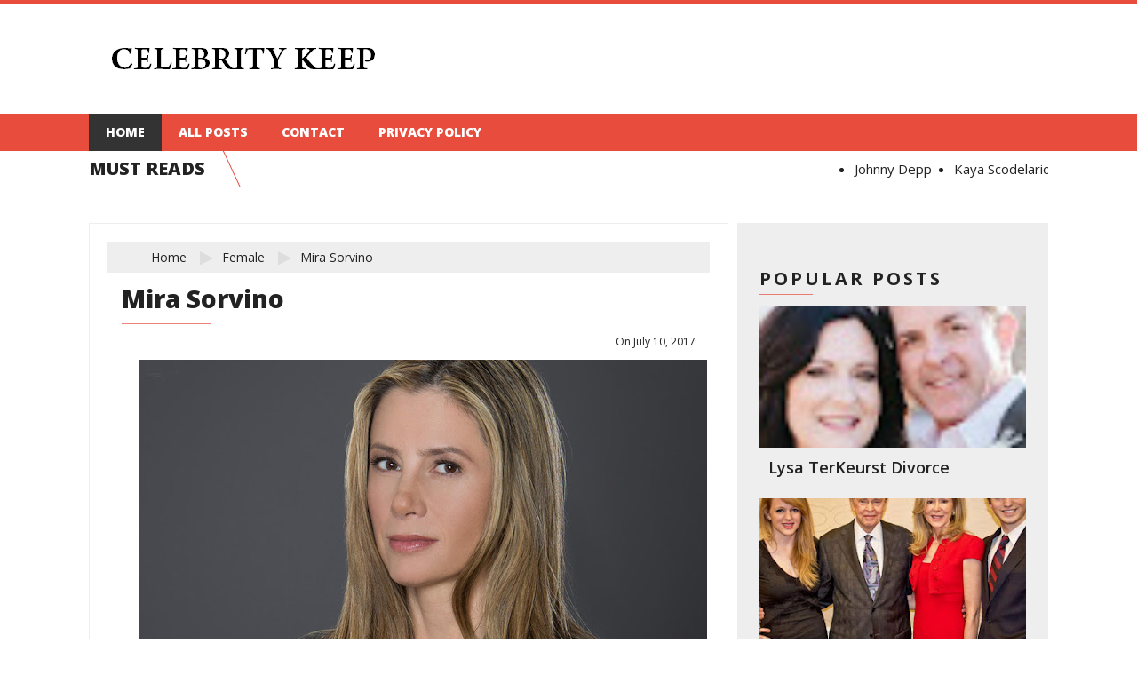

--- FILE ---
content_type: text/html; charset=UTF-8
request_url: http://www.celebritykeep.com/2017/07/mira-sorvino.html
body_size: 26938
content:
<!DOCTYPE html><html class="v2" xmlns="http://www.w3.org/1999/xhtml" xmlns:b="http://www.google.com/2005/gml/b" xmlns:data="http://www.google.com/2005/gml/data" xmlns:expr="http://www.google.com/2005/gml/expr"><head><meta content="text/html; charset=UTF-8" http-equiv="Content-Type"/>
<script>var __ezHttpConsent={setByCat:function(src,tagType,attributes,category,force,customSetScriptFn=null){var setScript=function(){if(force||window.ezTcfConsent[category]){if(typeof customSetScriptFn==='function'){customSetScriptFn();}else{var scriptElement=document.createElement(tagType);scriptElement.src=src;attributes.forEach(function(attr){for(var key in attr){if(attr.hasOwnProperty(key)){scriptElement.setAttribute(key,attr[key]);}}});var firstScript=document.getElementsByTagName(tagType)[0];firstScript.parentNode.insertBefore(scriptElement,firstScript);}}};if(force||(window.ezTcfConsent&&window.ezTcfConsent.loaded)){setScript();}else if(typeof getEzConsentData==="function"){getEzConsentData().then(function(ezTcfConsent){if(ezTcfConsent&&ezTcfConsent.loaded){setScript();}else{console.error("cannot get ez consent data");force=true;setScript();}});}else{force=true;setScript();console.error("getEzConsentData is not a function");}},};</script>
<script>var ezTcfConsent=window.ezTcfConsent?window.ezTcfConsent:{loaded:false,store_info:false,develop_and_improve_services:false,measure_ad_performance:false,measure_content_performance:false,select_basic_ads:false,create_ad_profile:false,select_personalized_ads:false,create_content_profile:false,select_personalized_content:false,understand_audiences:false,use_limited_data_to_select_content:false,};function getEzConsentData(){return new Promise(function(resolve){document.addEventListener("ezConsentEvent",function(event){var ezTcfConsent=event.detail.ezTcfConsent;resolve(ezTcfConsent);});});}</script>
<script>if(typeof _setEzCookies!=='function'){function _setEzCookies(ezConsentData){var cookies=window.ezCookieQueue;for(var i=0;i<cookies.length;i++){var cookie=cookies[i];if(ezConsentData&&ezConsentData.loaded&&ezConsentData[cookie.tcfCategory]){document.cookie=cookie.name+"="+cookie.value;}}}}
window.ezCookieQueue=window.ezCookieQueue||[];if(typeof addEzCookies!=='function'){function addEzCookies(arr){window.ezCookieQueue=[...window.ezCookieQueue,...arr];}}
addEzCookies([{name:"ezoab_218413",value:"mod42; Path=/; Domain=celebritykeep.com; Max-Age=7200",tcfCategory:"store_info",isEzoic:"true",},{name:"ezosuibasgeneris-1",value:"88b10309-5def-49e4-4347-b52f186c3960; Path=/; Domain=celebritykeep.com; Expires=Mon, 18 Jan 2027 15:17:56 UTC; Secure; SameSite=None",tcfCategory:"understand_audiences",isEzoic:"true",}]);if(window.ezTcfConsent&&window.ezTcfConsent.loaded){_setEzCookies(window.ezTcfConsent);}else if(typeof getEzConsentData==="function"){getEzConsentData().then(function(ezTcfConsent){if(ezTcfConsent&&ezTcfConsent.loaded){_setEzCookies(window.ezTcfConsent);}else{console.error("cannot get ez consent data");_setEzCookies(window.ezTcfConsent);}});}else{console.error("getEzConsentData is not a function");_setEzCookies(window.ezTcfConsent);}</script><script type="text/javascript" data-ezscrex='false' data-cfasync='false'>window._ezaq = Object.assign({"edge_cache_status":11,"edge_response_time":113,"url":"http://www.celebritykeep.com/2017/07/mira-sorvino.html"}, typeof window._ezaq !== "undefined" ? window._ezaq : {});</script><script type="text/javascript" data-ezscrex='false' data-cfasync='false'>window._ezaq = Object.assign({"ab_test_id":"mod42"}, typeof window._ezaq !== "undefined" ? window._ezaq : {});window.__ez=window.__ez||{};window.__ez.tf={};</script><script type="text/javascript" data-ezscrex='false' data-cfasync='false'>window.ezDisableAds = true;</script>
<script data-ezscrex='false' data-cfasync='false' data-pagespeed-no-defer>var __ez=__ez||{};__ez.stms=Date.now();__ez.evt={};__ez.script={};__ez.ck=__ez.ck||{};__ez.template={};__ez.template.isOrig=true;__ez.queue=__ez.queue||function(){var e=0,i=0,t=[],n=!1,o=[],r=[],s=!0,a=function(e,i,n,o,r,s,a){var l=arguments.length>7&&void 0!==arguments[7]?arguments[7]:window,d=this;this.name=e,this.funcName=i,this.parameters=null===n?null:w(n)?n:[n],this.isBlock=o,this.blockedBy=r,this.deleteWhenComplete=s,this.isError=!1,this.isComplete=!1,this.isInitialized=!1,this.proceedIfError=a,this.fWindow=l,this.isTimeDelay=!1,this.process=function(){f("... func = "+e),d.isInitialized=!0,d.isComplete=!0,f("... func.apply: "+e);var i=d.funcName.split("."),n=null,o=this.fWindow||window;i.length>3||(n=3===i.length?o[i[0]][i[1]][i[2]]:2===i.length?o[i[0]][i[1]]:o[d.funcName]),null!=n&&n.apply(null,this.parameters),!0===d.deleteWhenComplete&&delete t[e],!0===d.isBlock&&(f("----- F'D: "+d.name),m())}},l=function(e,i,t,n,o,r,s){var a=arguments.length>7&&void 0!==arguments[7]?arguments[7]:window,l=this;this.name=e,this.path=i,this.async=o,this.defer=r,this.isBlock=t,this.blockedBy=n,this.isInitialized=!1,this.isError=!1,this.isComplete=!1,this.proceedIfError=s,this.fWindow=a,this.isTimeDelay=!1,this.isPath=function(e){return"/"===e[0]&&"/"!==e[1]},this.getSrc=function(e){return void 0!==window.__ezScriptHost&&this.isPath(e)&&"banger.js"!==this.name?window.__ezScriptHost+e:e},this.process=function(){l.isInitialized=!0,f("... file = "+e);var i=this.fWindow?this.fWindow.document:document,t=i.createElement("script");t.src=this.getSrc(this.path),!0===o?t.async=!0:!0===r&&(t.defer=!0),t.onerror=function(){var e={url:window.location.href,name:l.name,path:l.path,user_agent:window.navigator.userAgent};"undefined"!=typeof _ezaq&&(e.pageview_id=_ezaq.page_view_id);var i=encodeURIComponent(JSON.stringify(e)),t=new XMLHttpRequest;t.open("GET","//g.ezoic.net/ezqlog?d="+i,!0),t.send(),f("----- ERR'D: "+l.name),l.isError=!0,!0===l.isBlock&&m()},t.onreadystatechange=t.onload=function(){var e=t.readyState;f("----- F'D: "+l.name),e&&!/loaded|complete/.test(e)||(l.isComplete=!0,!0===l.isBlock&&m())},i.getElementsByTagName("head")[0].appendChild(t)}},d=function(e,i){this.name=e,this.path="",this.async=!1,this.defer=!1,this.isBlock=!1,this.blockedBy=[],this.isInitialized=!0,this.isError=!1,this.isComplete=i,this.proceedIfError=!1,this.isTimeDelay=!1,this.process=function(){}};function c(e,i,n,s,a,d,c,u,f){var m=new l(e,i,n,s,a,d,c,f);!0===u?o[e]=m:r[e]=m,t[e]=m,h(m)}function h(e){!0!==u(e)&&0!=s&&e.process()}function u(e){if(!0===e.isTimeDelay&&!1===n)return f(e.name+" blocked = TIME DELAY!"),!0;if(w(e.blockedBy))for(var i=0;i<e.blockedBy.length;i++){var o=e.blockedBy[i];if(!1===t.hasOwnProperty(o))return f(e.name+" blocked = "+o),!0;if(!0===e.proceedIfError&&!0===t[o].isError)return!1;if(!1===t[o].isComplete)return f(e.name+" blocked = "+o),!0}return!1}function f(e){var i=window.location.href,t=new RegExp("[?&]ezq=([^&#]*)","i").exec(i);"1"===(t?t[1]:null)&&console.debug(e)}function m(){++e>200||(f("let's go"),p(o),p(r))}function p(e){for(var i in e)if(!1!==e.hasOwnProperty(i)){var t=e[i];!0===t.isComplete||u(t)||!0===t.isInitialized||!0===t.isError?!0===t.isError?f(t.name+": error"):!0===t.isComplete?f(t.name+": complete already"):!0===t.isInitialized&&f(t.name+": initialized already"):t.process()}}function w(e){return"[object Array]"==Object.prototype.toString.call(e)}return window.addEventListener("load",(function(){setTimeout((function(){n=!0,f("TDELAY -----"),m()}),5e3)}),!1),{addFile:c,addFileOnce:function(e,i,n,o,r,s,a,l,d){t[e]||c(e,i,n,o,r,s,a,l,d)},addDelayFile:function(e,i){var n=new l(e,i,!1,[],!1,!1,!0);n.isTimeDelay=!0,f(e+" ...  FILE! TDELAY"),r[e]=n,t[e]=n,h(n)},addFunc:function(e,n,s,l,d,c,u,f,m,p){!0===c&&(e=e+"_"+i++);var w=new a(e,n,s,l,d,u,f,p);!0===m?o[e]=w:r[e]=w,t[e]=w,h(w)},addDelayFunc:function(e,i,n){var o=new a(e,i,n,!1,[],!0,!0);o.isTimeDelay=!0,f(e+" ...  FUNCTION! TDELAY"),r[e]=o,t[e]=o,h(o)},items:t,processAll:m,setallowLoad:function(e){s=e},markLoaded:function(e){if(e&&0!==e.length){if(e in t){var i=t[e];!0===i.isComplete?f(i.name+" "+e+": error loaded duplicate"):(i.isComplete=!0,i.isInitialized=!0)}else t[e]=new d(e,!0);f("markLoaded dummyfile: "+t[e].name)}},logWhatsBlocked:function(){for(var e in t)!1!==t.hasOwnProperty(e)&&u(t[e])}}}();__ez.evt.add=function(e,t,n){e.addEventListener?e.addEventListener(t,n,!1):e.attachEvent?e.attachEvent("on"+t,n):e["on"+t]=n()},__ez.evt.remove=function(e,t,n){e.removeEventListener?e.removeEventListener(t,n,!1):e.detachEvent?e.detachEvent("on"+t,n):delete e["on"+t]};__ez.script.add=function(e){var t=document.createElement("script");t.src=e,t.async=!0,t.type="text/javascript",document.getElementsByTagName("head")[0].appendChild(t)};__ez.dot=__ez.dot||{};__ez.queue.addFileOnce('/detroitchicago/boise.js', '/detroitchicago/boise.js?gcb=195-0&cb=5', true, [], true, false, true, false);__ez.queue.addFileOnce('/parsonsmaize/abilene.js', '/parsonsmaize/abilene.js?gcb=195-0&cb=e80eca0cdb', true, [], true, false, true, false);__ez.queue.addFileOnce('/parsonsmaize/mulvane.js', '/parsonsmaize/mulvane.js?gcb=195-0&cb=e75e48eec0', true, ['/parsonsmaize/abilene.js'], true, false, true, false);__ez.queue.addFileOnce('/detroitchicago/birmingham.js', '/detroitchicago/birmingham.js?gcb=195-0&cb=539c47377c', true, ['/parsonsmaize/abilene.js'], true, false, true, false);</script>
<script data-ezscrex="false" type="text/javascript" data-cfasync="false">window._ezaq = Object.assign({"ad_cache_level":0,"adpicker_placement_cnt":0,"ai_placeholder_cache_level":0,"ai_placeholder_placement_cnt":-1,"domain":"celebritykeep.com","domain_id":218413,"ezcache_level":1,"ezcache_skip_code":11,"has_bad_image":0,"has_bad_words":0,"is_sitespeed":0,"lt_cache_level":0,"response_size":83092,"response_size_orig":77330,"response_time_orig":111,"template_id":5,"url":"http://www.celebritykeep.com/2017/07/mira-sorvino.html","word_count":0,"worst_bad_word_level":0}, typeof window._ezaq !== "undefined" ? window._ezaq : {});__ez.queue.markLoaded('ezaqBaseReady');</script>
<script type='text/javascript' data-ezscrex='false' data-cfasync='false'>
window.ezAnalyticsStatic = true;

function analyticsAddScript(script) {
	var ezDynamic = document.createElement('script');
	ezDynamic.type = 'text/javascript';
	ezDynamic.innerHTML = script;
	document.head.appendChild(ezDynamic);
}
function getCookiesWithPrefix() {
    var allCookies = document.cookie.split(';');
    var cookiesWithPrefix = {};

    for (var i = 0; i < allCookies.length; i++) {
        var cookie = allCookies[i].trim();

        for (var j = 0; j < arguments.length; j++) {
            var prefix = arguments[j];
            if (cookie.indexOf(prefix) === 0) {
                var cookieParts = cookie.split('=');
                var cookieName = cookieParts[0];
                var cookieValue = cookieParts.slice(1).join('=');
                cookiesWithPrefix[cookieName] = decodeURIComponent(cookieValue);
                break; // Once matched, no need to check other prefixes
            }
        }
    }

    return cookiesWithPrefix;
}
function productAnalytics() {
	var d = {"pr":[6],"omd5":"1c9d0de74b81f3eadccc430f805ddb1e","nar":"risk score"};
	d.u = _ezaq.url;
	d.p = _ezaq.page_view_id;
	d.v = _ezaq.visit_uuid;
	d.ab = _ezaq.ab_test_id;
	d.e = JSON.stringify(_ezaq);
	d.ref = document.referrer;
	d.c = getCookiesWithPrefix('active_template', 'ez', 'lp_');
	if(typeof ez_utmParams !== 'undefined') {
		d.utm = ez_utmParams;
	}

	var dataText = JSON.stringify(d);
	var xhr = new XMLHttpRequest();
	xhr.open('POST','/ezais/analytics?cb=1', true);
	xhr.onload = function () {
		if (xhr.status!=200) {
            return;
		}

        if(document.readyState !== 'loading') {
            analyticsAddScript(xhr.response);
            return;
        }

        var eventFunc = function() {
            if(document.readyState === 'loading') {
                return;
            }
            document.removeEventListener('readystatechange', eventFunc, false);
            analyticsAddScript(xhr.response);
        };

        document.addEventListener('readystatechange', eventFunc, false);
	};
	xhr.setRequestHeader('Content-Type','text/plain');
	xhr.send(dataText);
}
__ez.queue.addFunc("productAnalytics", "productAnalytics", null, true, ['ezaqBaseReady'], false, false, false, true);
</script><base href="http://www.celebritykeep.com/2017/07/mira-sorvino.html"/>
<link href="https://www.blogger.com/static/v1/widgets/335934321-css_bundle_v2.css" rel="stylesheet" type="text/css"/>
<script async="async" data-sumo-site-id="f3a2b97917599113a145996b30126eb9c01ad06cb4657ac1563f5ebb7ab34ff2" src="//load.sumome.com/"></script>
<meta content="AcJE6imkffedydLdSP6jCL1tm7-W3LnCQ_YrjcOXuY4" name="google-site-verification"/>
<meta content="9724d9414d73493090e44f6350cab1ba" name="p:domain_verify"/>

<meta content="blogger" name="generator"/>
<link href="http://www.celebritykeep.com/favicon.ico" rel="icon" type="image/x-icon"/>
<link href="http://www.celebritykeep.com/2017/07/mira-sorvino.html" rel="canonical"/>
<link rel="alternate" type="application/atom+xml" title="Celebrity Keep | Celebrity Divorce, Religion, Political Views, Facts, Hobbies, Dating - Atom" href="http://www.celebritykeep.com/feeds/posts/default"/>
<link rel="alternate" type="application/rss+xml" title="Celebrity Keep | Celebrity Divorce, Religion, Political Views, Facts, Hobbies, Dating - RSS" href="http://www.celebritykeep.com/feeds/posts/default?alt=rss"/>
<link rel="service.post" type="application/atom+xml" title="Celebrity Keep | Celebrity Divorce, Religion, Political Views, Facts, Hobbies, Dating - Atom" href="https://www.blogger.com/feeds/6889699094130887264/posts/default"/>

<link rel="alternate" type="application/atom+xml" title="Celebrity Keep | Celebrity Divorce, Religion, Political Views, Facts, Hobbies, Dating - Atom" href="http://www.celebritykeep.com/feeds/3872036302106596844/comments/default"/>
<!--Can't find substitution for tag [blog.ieCssRetrofitLinks]-->
<link href="https://blogger.googleusercontent.com/img/b/R29vZ2xl/AVvXsEgmRVtUFvgcATMxlcL0unYBMV_HPy5Y9p3ljmwfjcia_WrVGNWUxtVN9BQyU5qyRgOcFt9uJd3wZot-ujJrqxMYZF8cGzt1r1nVqPUk83QSybdm_rNQ9ybjrU8y1gm6nPX73VXb4G4ElHJn/s640/nerdist570.jpg" rel="image_src"/>
<meta content="http://www.celebritykeep.com/2017/07/mira-sorvino.html" property="og:url"/>
<meta content="Mira Sorvino" property="og:title"/>
<meta content="         Mira Sorvino with birth name as Mira Katherine Sorvino is an American actress.She was born on September 28,1967 in New York City,Ne..." property="og:description"/>
<meta content="https://blogger.googleusercontent.com/img/b/R29vZ2xl/AVvXsEgmRVtUFvgcATMxlcL0unYBMV_HPy5Y9p3ljmwfjcia_WrVGNWUxtVN9BQyU5qyRgOcFt9uJd3wZot-ujJrqxMYZF8cGzt1r1nVqPUk83QSybdm_rNQ9ybjrU8y1gm6nPX73VXb4G4ElHJn/w1200-h630-p-k-no-nu/nerdist570.jpg" property="og:image"/>
<title>
Mira Sorvino | Celebrity Keep | Celebrity Divorce, Religion, Political Views, Facts, Hobbies, Dating
</title>
<!-- Meta Tags -->
<meta content="width=device-width" name="viewport"/>
<!-- /Meta Tags -->
<style id="page-skin-1" type="text/css"><!--
/*
-----------------------------------------------
Blogger Template Style
Name:   Fusion Responsive Blogger Template
Author: Templatesyard
URL 1:  http://www.templatesyard.com/
Date:   December 2015
License:  This free Blogger template is licensed under the Creative Commons Attribution 3.0 License, which permits both personal and commercial use.
However, to satisfy the 'attribution' clause of the license, you are required to keep the footer links intact which provides due credit to its authors. For more specific details about the license, you may visit the URL below:
http://creativecommons.org/licenses/by/3.0/
----------------------------------------------- */
/*****************************************
reset.css
******************************************/
html, body, .section, .widget, div, span, applet, object, iframe,
h1, h2, h3, h4, h5, h6, p, blockquote, pre,
a, abbr, acronym, address, big, cite, code,
del, dfn, em, font, img, ins, kbd, q, s, samp,
small, strike, strong, sub, sup, tt, var,
dl, dt, dd, ol, ul, li,
fieldset, form, label, legend,
table, caption, tbody, tfoot, thead, tr, th, td, figure {    margin: 0;    padding: 0;}
article,aside,details,figcaption,figure,
footer,header,hgroup,menu,nav,section {     display:block;}
table {    border-collapse: separate;    border-spacing: 0;}
caption, th, td {    text-align: left;    font-weight: normal;}
blockquote:before, blockquote:after,
q:before, q:after {    content: "";}
.quickedit{display:none;}
blockquote, q {    quotes: "" "";}
sup{    vertical-align: super;    font-size:smaller;}
code{    font-family: 'Courier New', Courier, monospace;    font-size:12px;    color:#272727;}
::selection {background:transparent; text-shadow:#000 0 0 2px;}
::-moz-selection {background:transparent; text-shadow:#000 0 0 2px;}
::-webkit-selection {background:transparent; text-shadow:#000 0 0 2px;}
::-o-selection {background:transparent; text-shadow:#000 0 0 2px;}
a img{	border: none;}
ol, ul { padding: 10px 0 20px;  margin: 0 0 0 35px;  text-align: left;  }
ol li { list-style-type: decimal;  padding:0 0 5px;  }
ul li { list-style-type: disc;  padding: 0 0 5px;  }
ul ul, ol ol { padding: 0; }
h1, h2, h3, h4, h5, h6 { font-weight: 800; }
.post-body h1 { line-height: 48px; font-size: 42px; margin: 10px 0; }
.post-body h2 { font-size: 36px; line-height: 44px; border-bottom: 4px solid #E74C3D; padding-bottom: 10px; margin: 10px 0; }
.post-body h3 { font-size: 32px; line-height: 40px; border-bottom: 4px solid #EEEEEE; padding-bottom: 5px; margin: 10px 0; }
.post-body h4 { font-size: 28px; line-height: 36px; margin: 10px 0;  }
.post-body h5 { font-size: 24px; line-height: 30px; margin: 10px 0;  }
.post-body h6 { font-size: 18px; line-height: 24px; margin: 10px 0;  }
/*****************************************
Global Links CSS
******************************************/
a{ color: #E74C3D; outline:none; text-decoration: none; }
a:hover { color: #222; text-decoration:none; }
body{ background: #fff; color: #222; font-family: 'Open Sans', Sans-Serif; font-size: 19px; line-height: 25px; border-top: 5px solid #E74C3D; }
.clr { clear:both; float:none; }
/*****************************************
Wrappers
******************************************/
.ct-wrapper { padding:0px 20px; position:relative; max-width:1080px; margin: 0 auto; }
.outer-wrapper { position: relative; margin: 40px 0; }
.header-wrapper { display: inline-block; float: left; width: 100%; }
.main-wrapper { width:auto; margin-right:360px; }
#content { background: #eee; position: relative; width: 100%; float: left; }
.sidebar-wrapper {  width:300px;  padding: 25px;  float: right; background: #eee; }
/*****************************************
Header CSS
******************************************/
#header{ float:left; width: auto; }
#header-inner{ margin: 45px 20px; padding: 0; }
#header h1 { color: #000; font-size: 40px; font-weight: normal; text-transform: capitalize; line-height: 50px; }
#header h1 a, #header h1 a:hover { color: #000; }
#header p.description{ color: #222; font-size: 12px; font-style: italic; margin: 0 0 0 35px; padding: 0; text-transform:capitalize; }
#header img{   border:0 none; background:none; width:auto; height:auto; margin:0 auto;  }
/***** Header Right CSS *****/
.header-right { float: right; }
.header-right-inner { display: inline-block; margin-top: 60px; }
/*****************************************
Main Menu CSS
******************************************/
/***** Top Menu *****/
.main-nav-top { padding: 7px 0; float: left; text-align: center; }
.main-nav-top ul { display: block; margin: 0; padding: 0; }
.main-nav-top ul li { display: inline; font-size: 16px; font-weight: 700; }
.main-nav-top ul li:after { content: "//"; font-weight:300; }
.main-nav-top ul li:last-child:after { content: ""; }
.main-nav-top ul li a { color: #222; margin: 0 10px; text-transform: uppercase; }
.main-nav-top ul li a:hover { color: #333; }
/***** Nav Search *****/
#searchform fieldset { float: left; color: #222; border:1px solid #eee; -webkit-box-sizing: border-box; -moz-box-sizing: border-box; box-sizing: border-box; width: 220px; }
#searchform { margin: 0px; display: inline-block; }
#searchform fieldset:hover { border: 1px solid #ccc; }
#s { float: left; color: #888; background: none; border-width: 0 1px 0 0; border-weight: solid; border-color: #ccc; width: 168px; margin: 6px 0; padding: 0 8px;}
#searchform .sbutton { cursor: pointer; padding: 6px 8px; float:right; }
/***** Main Menu *****/
.nav-menu { background: #E74C3D; float: left; margin: 0 auto; padding: 0; width: 100%; z-index: 299; }
.nav-menu .ct-wrapper { padding: 0; }
.nav-menu ul{ list-style: none; margin: 0; padding: 0; z-index: 999; }
.nav-menu ul li { display: inline-block; float: left; line-height: 1; list-style: none outside none; padding: 0; text-align: left; }
.nav-menu li a { background: transparent; color: #fff; display: block; font-size: 14px; font-weight: 800; padding: 14px 19px; position: relative; text-decoration: none; text-transform: uppercase; }
.nav-menu li a:hover, .nav-menu ul li li a:hover, .nav-menu ul li.highlight a { background: #333; color: #FFFFFF; }
.nav-menu ul li ul { width: 180px;  margin: 0px;  position:absolute;  visibility:hidden;  display: inline;  padding:0px;  height:auto;  }
.nav-menu ul li:hover ul {  visibility:visible;  }
.nav-menu li li a { background-color: #eee; color: #222222; font-size: 14px; padding: 10px 15px; position: relative; text-align: left; }
.nav-menu li li { float:none !important; display:block; }
.nav-menu a#pull { display: none; }
/*****************************************
Blog Post CSS
******************************************/
.post { padding: 20px 5%; }
.post-title { font-size: 28px; line-height: normal; margin-bottom: 10px; padding-bottom: 10px; position: relative; text-decoration: none; }
.post-title a { color:#222; }
.post-title a:hover { color: #E74C3D; }
.post-header { display: inline-block; font-size: 12px; margin-bottom: 5px; width: 100%; }
.post-header a { color: #222; }
.post-author { float: left; }
.post-timestamp { float: right; }
.btnt-post { padding: 14px 2.5% 20px; background: #fff; width: 45%; display: inline-block; height: 176px; -webkit-box-shadow:0 0 25px 5px rgba(204, 204, 204, 0.75); -moz-box-shadow:0 0 25px 5px rgba(204, 204, 204, 0.75); box-shadow:0 0 25px 5px rgba(204, 204, 204, 0.75); }
.btnt-post h2 { font-size: 22px; margin: 0; border: 0; line-height: normal; }
.btnt-post .entry-sum { height: 80px; overflow: hidden; text-align:justify;}
.post_thumbnail { display: inline-block; position: relative; height: 210px; width: 50%; overflow: hidden; vertical-align: top; -webkit-box-shadow:0 0 25px 5px rgba(204, 204, 204, 0.75); -moz-box-shadow:0 0 25px 5px rgba(204, 204, 204, 0.75); box-shadow:0 0 25px 5px rgba(204, 204, 204, 0.75); }
.post_thumbnail img { height: 100%; min-height: 210px; position: absolute; width: 100%; }
.post-meta { bottom: 20px; font-size: 12px; font-weight: bold; line-height: normal; padding: 0 2.5%; position: absolute; right: 0; width: 45%; }
.post-meta .tag {
display: inline-block;
max-width: 90px;
height: 16px;
overflow: hidden;
}
.post-meta .tag a { background: #E74C3D; color: #fff; padding: 2px 5px; text-transform: uppercase; }
.post-meta .post-author { float: right; }
.post-meta .post-author a { color: #222; }
.post-body { padding: 0; margin: 0; text-transform:auto; word-wrap: break-word; position: relative; }
.home-link { display:none; }
#blog-pager-newer-link a { background: #eee; color: #222; display: block; padding: 10px; margin: 5px 5px 5px 50px; }
#blog-pager-older-link a { background: #eee; color: #222; display: block; padding: 10px; margin: 5px 50px 5px 5px; }
#blog-pager { background: transparent; font-size: 14px; font-weight: 600; line-height: normal; margin: 1px; padding: 2em 0; text-transform: uppercase; }
.showpageOf { display:none; }
.showpageNum a, .showpage a { margin: 0 2px; }
.showpagePoint { margin: 0 2px 0 0; }
.showpageNum a, .showpage a, .showpagePoint { background: #fff; border: none; color: #222; cursor: pointer; font-size: 18px; font-weight: bold; padding: 7px 15px; text-decoration: none; text-transform: uppercase; display: inline-block; transition: ease 0.3s; }
.showpageNum a:hover, .showpage a:hover, .showpagePoint { background: #e74c3d; color: #fff; text-decoration: none; }
/*****************************************
Post Highlighter CSS
******************************************/
blockquote {   background: url("https://blogger.googleusercontent.com/img/b/R29vZ2xl/AVvXsEi6xJUPlNlr0YnDzV_ZK4ZmV2XA2lBxW_wAh6DHJf9fCyLb2LeFwvJfj9E9nIqCxqZG1PLZT_XH-6Sz8By6rmNLD4FO6lCQf_0NPF-LuXMaqMtd9UN31tIkwNhq_Vj2AXgwzrmhji6kZApP/s1600/quote.png") no-repeat 5.4% center;  border-color: #CCCCCC;  border-style: dashed;  border-width: 2px 0;  color: #888;  font-style: italic;  margin: 10px 0 20px -3%;  padding: 1.5em 38px 10px 114px;  }
/*****************************************
Custom Widget CSS
******************************************/
/***** Breaking News *****/
#webticker { border-bottom: 1px solid #E74C3D; overflow: hidden; height: 40px; }
.ticker-head { float: left; font-size: 20px; font-weight: 800; line-height: 40px; position: relative; text-transform: uppercase; }
.ticker-head:after { border-right: 1px solid; content: ""; color: #E74C3D; position: absolute; -moz-transform: rotate(-25deg); -webkit-transform: rotate(-25deg); transform: rotate(-25deg); width: 30px; height: 50px; }
.tickercontainer { display: block; height: 40px; margin: 0 0 0 205px; overflow: hidden; padding: 0; }
.tickercontainer .mask { height: 30px; overflow: hidden; position: relative; top: 7px; }
#webticker ul { display: none; }
#webticker ul.newsticker { display: block; position: relative; font-size: 15px; margin: 0; padding: 0; }
#webticker ul li { float: left; margin: 0; padding-right: 25px; }
#webticker ul li a { color: #222; }
/***** Breadcrumb Widget CSS *****/
.breadcrumb { background: #eee; display: inline-block; margin: 0 -2.5% 10px; padding: 0 5% 0 0; width: 100%; }
.bcrumb { margin: 0; padding: 0; }
.bcrumb li { display:inline-block; font-weight: 400; font-size:14px;    line-height: 25px !important; padding: 5px 10px 5px 25px; text-transform: capitalize;}
.bcrumb li:after { content: "\25b6"; color: #ddd; display: inline-block; font-size: 20px; margin: -1.5px 0 0; padding: 0 0 0 15px; position: absolute; }
.bcrumb li.last:after { content: ""; display: inline-block; }
.bcrumb li a { color: #222; text-decoration:none; }
.bcrumb li a:hover { text-decoration:none; }
/***** Custom Labels *****/
.cloud-label-widget-content { display: inline-block; text-align: left; }
.cloud-label-widget-content .label-size { display: inline-block; float: left; margin: 5px 5px 0 0; opacity: 1; }
.cloud-label-widget-content .label-size a, .cloud-label-widget-content .label-size span { border: 1px solid #ccc;background: #e74c3d;
color: #fff; display: block; font-size: 12px; padding: 6px 10px; text-transform: uppercase; transition: ease 0.4s;}
.cloud-label-widget-content .label-size:hover a, .cloud-label-widget-content .label-size span { background: #ddd;color:#222; }
.cloud-label-widget-content .label-size .label-count { display: none; }
/***** Popular Post *****/
.sidebar-wrapper .popular-posts ul { margin: 0; padding: 0; }
.sidebar-wrapper .popular-posts ul li { max-width: 300px; list-style: none !important; margin: 0 0 10px !important; overflow: hidden; padding: 0 !important; position: relative; border: 0; }
.sidebar-wrapper .PopularPosts .item-thumbnail { height: 160px; margin: 0; overflow: hidden; position: relative; width: 300px; }
.sidebar-wrapper .PopularPosts ul li img { bottom: -50%; height: 300px; left: 0; position: absolute; width: 300px; transition:ease 0.4s; }
.sidebar-wrapper .PopularPosts ul li img:hover {opacity:0.8;}
.sidebar-wrapper .PopularPosts .item-title { display: inline-block; z-index: 999; }
.sidebar-wrapper .PopularPosts .item-title a { color: #222; display: block; font-size: 18px; font-weight: 600; line-height: normal; padding: 10px; text-transform: capitalize; }
.sidebar-wrapper .PopularPosts .item-snippet { display: none; }
/***** Profile Widget CSS *****/
.Profile img { border:1px solid #cecece; background: #fff; float:left; margin:5px 10px 5px 0; padding:5px;  -webkit-border-radius: 50px;	-moz-border-radius: 50px;	border-radius: 50px; }
.profile-data { color: #999999; font: bold 20px/1.6em Arial,Helvetica,Tahoma,sans-serif; font-variant: small-caps; margin: 0; text-transform: capitalize;}
.profile-datablock { margin: 0.5em 0;}
.profile-textblock { line-height: 1.6em; margin: 0.5em 0; }
a.profile-link { clear: both; display: block; font: 80% monospace; padding: 10px 0; text-align: center; text-transform: capitalize; }
/***** Label Header *****/
.status-msg-border {border:none;}
/* ######## contact Widget ######################### */
.contact-form-name, .contact-form-email, .contact-form-email-message, .contact-form-widget {
max-width: none;
margin-bottom: 15px;
}
.contact-form-name, .contact-form-email, .contact-form-email-message {
background-color: #EBEBEB;
border: 1px solid #ccc;
}
.contact-form-widget .form {
}
.contact-form-button-submit {
max-width: none;
width: 100%;
height: 35px;
border:0;
background-image: none;
background-color: #E74C3D !important;
cursor: pointer;
font-style: normal;
font-weight: 400;
}
.contact-form-name:focus, .contact-form-email:focus, .contact-form-email-message:focus {
border: 0;
box-shadow: none;
}
.contact-form-name:hover, .contact-form-email:hover, .contact-form-email-message:hover {
border: 0;
}
.contact-form-button-submit:hover {
background-color: #222;
background-image: none;
border: 0;
}
/*****************************************
Sidebar CSS
******************************************/
.sidebar { margin: 0; padding: 0; display: block; }
.sidebar h2:before { border-bottom: 1px solid rgba(231, 76, 61, 0.7); bottom: 0; content: ""; left: 0; position: absolute; width: 60px; }
.sidebar h2 { font-size: 20px; font-weight: 700; letter-spacing: 3px; margin-bottom: 12px; padding-bottom: 5px; position: relative; text-transform: uppercase; }
.sidebar .widget { clear: both; font-size: 16px; line-height: 26px; margin-bottom: 25px; }
.sidebar ul { margin:0; padding:0; list-style:none; }
.sidebar li { background: url(https://blogger.googleusercontent.com/img/b/R29vZ2xl/AVvXsEj87rN887DXrcF5KM2q1X3N82Jv4UYFl4YjJ7PLPwnlUfocJ-HUVZtxMnDAVogi9WhGJeTCnr3XgonVCVJMWShPFI0eQJHyFLNFFg5LoCbDYS9qlX3HRjqRYbSDFkiU_vL9kkfhq27eoIl2/s1600/Label-skillblogger.com.png) no-repeat scroll 0 10px transparent;
display: block;
line-height: 18px;
padding: 7px 15px;
text-decoration: none;list-style: none;}
/*****************************************
Footer CSS
******************************************/
#footer { background: #eee; border-top: 2px solid #ddd; width: 100%; color: #222; }
.footer { float: left; width: 33.3%; }
.footer h2:before { border-bottom: 1px solid rgba(231, 76, 61, 0.7); bottom: 0; content: ""; left: 0; position: absolute; width: 60px; }
.footer h2 { font-size: 20px; font-weight: 700; letter-spacing: 3px; margin-bottom: 12px; padding-bottom: 5px; position: relative; text-transform: uppercase; }
.footer .widget{  clear: both;  font-size: 16px;  line-height: 26px;  margin: 15px 25px 25px;  }
.footer .widget-content {
background: transparent !important;
}
.footer:first-child .widget:first-child {
margin-top: 20px !important;
}
.footer ul{ margin:0; padding:0; list-style:none; }
.footer li{  margin: 0 0 0 15px;  padding: 0 0 5px;  text-transform: capitalize;  }
.footer-credits { padding: 15px; background: #ddd; color: #999;  font-size: 80%;  }
.footer-credits .attribution { text-align: center; }
#footer a, .footer-credits a {  color: #222;  }
#footer a:hover, .footer-credits a:hover {  color: #E74C3D;  }
/*****************************************
Comments CSS
******************************************/
.comments { background: #fff; margin: 0 1px 1px; padding: 30px 5%; line-height: 25px !important;}
.comments h4:before { border-bottom: 1px solid rgba(231, 76, 61, 0.7); bottom: 0; content: ""; left: 0; position: absolute; width: 100px; }
.comments h4 { font-size: 30px; font-weight: 600; letter-spacing: 3px; margin: 0 0 30px; padding-bottom: 15px; position: relative; text-transform: uppercase; }
.comments .comments-content .comment-thread ol { overflow: hidden; margin: 0; }
.comments .comments-content .comment-thread ol li { border-left: 3px solid #eee; list-style: none; padding-left: 20px; }
.comments .comments-content .comment:first-child { padding-top: 0; }
.comments .comments-content .comment { margin-bottom: 0; padding-bottom: 0; }
.comments .avatar-image-container { max-height: 60px; width: 60px; border-radius: 50%; -moz-border-radius: 50%; -webkit-border-radius: 50%; }
.comments .avatar-image-container img { max-width: 60px; width: 100%; }
.comments .comment-block { margin-left: 0; }
.comments .comments-content .comment-header .user a { background: #e74c3d; color: #fff; font-size: 14px; padding: 2px 8px; text-transform: capitalize; }
.comments .comments-content .user { display: block; }
.comments .comments-content .icon.blog-author { width:auto !important; margin: 0 !important;padding-right: 5px;}
.comments .comments-content .icon.blog-author:before {
background: #e74c3d;
border-radius: 4px;
color: white;
content: "\00a9";
display: inline-block;
font-size: 15px;
font-style: normal;
line-height: 15px;
padding: 2px 6px 3px;
text-shadow: inset 0px 0px 10px rgba(0,0,0,0.5);
}
.comments .comments-content .datetime { margin-left: 0; }
.comments .comments-content .datetime a { color: #222; font-size: 12px; font-weight: 600; text-transform: capitalize; }
.comments .comments-content .comment-header { margin: 0 20px 0 73px; }
.comments .comments-content .comment-content { background: #eee; margin: 20px 0 0; padding: 15px; }
.comments .comment-block .comment-actions { display: block; text-align: right; }
.comments .comment .comment-actions a { font-size: 12px; font-weight: bold; line-height: normal; padding: 5px 8px; }
.comments .comment .comment-actions a:hover { text-decoration: none; }
.comments .thread-toggle { display: none; }
.comments .comments-content .inline-thread { margin: 0 0 20px 35px !important; padding: 0 0 0 20px; }
.comments .continue { display: none; }
.comment-thread ol { counter-reset: countcomments; }
.comment-thread li:before { color: #eee; content: counter(countcomments, decimal); counter-increment: countcomments; float: right; font-size: 64px; font-weight: bold; padding: 15px 20px 10px; position: relative; z-index: 10; }
.comment-thread ol ol { counter-reset: contrebasse; }
.comment-thread li li:before { content: counter(countcomments,decimal) "." counter(contrebasse,lower-latin); counter-increment: contrebasse; float: right; }
.comment-form p {
background: #e74c3d;
border-top-left-radius: 5px;
border-top-right-radius: 5px;
color: #fff;
font-size: 13px;
line-height: 1.6em;
padding: 10px;
position: relative;
text-align: justify;
top: 21px;
}
.comment-form p:before {
border-left: 8px solid transparent;
border-top: 8px solid #111;
bottom: -8px;
content: "";
height: 0;
left: 0;
line-height: 0;
position: absolute;
width: 0;
}
.comment-form p:after {
border-right: 8px solid transparent;
border-top: 8px solid #111;
bottom: -8px;
content: "";
height: 0;
line-height: 0;
position: absolute;
right: 0;
width: 0;
}
/*****************************************
Responsive styles
******************************************/
@media screen and (max-width: 1045px) {
#header, .header-right { float: none; text-align: center; width: 100%; }
#header-inner { margin: 60px 0 0; }
.header-right-inner { margin: 30px 20px; }
}
@media screen and (max-width: 960px) {
.ct-wrapper { padding:0 15px; }
.main-wrapper { margin-right:0; width:100%; }
.sidebar-wrapper{ float: left; width: 90%; padding: 25px 5%; max-width: 300px; overflow: hidden; }
}
@media screen and (max-width: 768px){
#header p.description { margin: 0; }
.main-nav-top { float: none; }
#searchform { width: 100%; }
#searchform fieldset { float: none; margin: 0 auto; }
.nav-menu { display: block; width: 100%; float: none; }
.nav-menu ul { text-align: center; }
.nav-menu ul { display: none; height: auto; }
.nav-menu a#pull { background-color: #e74c3d; color: #fff; display: inline-block; font-size: 13px; font-weight: bold; padding: 10px 3%; position: relative; text-align: left; text-transform: uppercase; width: 94%; }
.nav-menu a#pull:after { content:""; background: url('https://blogger.googleusercontent.com/img/b/R29vZ2xl/AVvXsEj_2s2Veda2ghzw60SbLQRGAz-rpQZ0_8hYsurCHl-LjBJlgfYY105z1ET3bfolQEr0gFEBocna7pA3zA8v1U4rQ60ESB_BAXX61j7ZVvbrIbyVuA8hYmXwpP3RIOGd_QT_2oFaSWBBCkDS/s1600/nav-icon.png') no-repeat; width: 30px; height: 30px; display: inline-block; position: absolute; right: 15px; top: 10px; }
.nav-menu li { display: block; float: none; width: 100%; }
.nav-menu li a { background: #333; padding: 15px 20px; display: block; }
.nav-menu li a:hover, nav a:active { border: none; color: #eee; }
.nav-menu ul li ul { display: block !important; position: relative; visibility: visible; width: 100%; }
.nav-menu li li a { background-color: #555; color: #eee; }
#comment-editor { margin:10px; }
.footer { width: 50%; }
}
@media screen and (max-width: 600px){
#header img, .post_thumbnail { width: 100%; }
.btnt-post, .post-meta { width: 95%; }
.ticker-head { display: none; }
.tickercontainer { margin: 0; }
}
@media screen and (max-width: 420px){
.ct-wrapper{ padding: 0; }
.footer { width: 100%; }
.comments .comments-content .datetime{    display:block;    float:none;    }
.comments .comments-content .comment-header {    height:70px;    }
.comment-thread li:before, .post-meta { display: none; }
}
@media screen and (max-width: 320px){
.comments .comments-content .comment-replies { margin-left: 0; }
}
/*****************************************
Hiding Header Date and Feed Links
******************************************/
h2.date-header{display:none;}
a .thumb-hover { background:radial-gradient(ellipse at center center , rgba(0, 0, 0, 0) 0%, rgba(0, 0, 0, 0.65) 100%) repeat scroll 0 0 rgba(0, 0, 0, 0);-ms-radial-gradient(center, ellipse cover, rgba(0,0,0,0) 0%,rgba(0,0,0,0.65) 100%); -o-radial-gradient(center, ellipse cover, rgba(0,0,0,0) 0%,rgba(0,0,0,0.65) 100%); opacity: 0; height: 100%; left: 0; position: absolute; top: 0; width: 100%; -webkit-transition: all 0.2s ease-in-out 0s; -moz-transition: all 0.2s ease-in-out 0s; -o-transition: all 0.2s ease-in-out 0s; transition: all 0.2s ease-in-out 0s; }
a:hover .thumb-hover { opacity: 1; }

--></style>
<style id="template-skin-1" type="text/css"><!--
body#layout .servContainer .widget-content {
display: none;
}
body#layout{
background:#e8e8e8 url(https://blogger.googleusercontent.com/img/b/R29vZ2xl/AVvXsEjydKjHtiwkeflY66vHtGxve-j_MVKUS8xPknCMGUmim6Sb468eU5KEwooDLSTKJ4d-re0WCUUpDkXu7_8_rcUu7u3TXPX68ijiwlmIalEjpesWWR9ZnjaE06q4K4Ml76aqx4GBdJsttCU/s1600/noisy_grid.png) !important;
border-radius:4px;
border: 2px solid #D94530;
font-size:11px;
padding:0;
min-width:inherit;
margin:0
}
body#layout #layout-credits {
position: relative !important;
background: #222528;
border-bottom:1px solid #161616 ;
height: 80px;
margin-bottom: 20px;
}
body#layout .layout-txt {
width: 22%;
float: left;
background: inherit !important;
font-size: 12px !important;
color: #fff !important;
margin-left: 30% !important;
line-height: 22px !important;
font-weight: 400 !important;
padding: 15px !important;
border-width: 0px !important;
}
body#layout .layout-txt h4 {
font-size:12px !important;
}
body#layout #layout-logo {
background: url(https://blogger.googleusercontent.com/img/b/R29vZ2xl/AVvXsEigl9gIGvYwzVybfj6BEvTQBZyLBfCUYc-s2FcKC8SNpqqAq2MPhevP3NY0fK2woYA_DOoKpJRQkoAFCkDotzq4DjCoCAmMiuimIgDq0NR86vy7P-ueWrP_U6s42_RRYmRiildjh5bl1M9_/s1600-r/logo2.png) no-repeat;
height: 80px!important;
width: 40%!important;
float: right!important;
display: block;
}
body#layout .header-info-wid {
width: 76.2%;
}
body#layout .section h4 {
font-size: 18px;
font-weight: 400;
font-family: Segoe UI,Frutiger,Frutiger Linotype,Dejavu Sans,Helvetica Neue,Arial,sans-serif;
text-transform: uppercase;
text-align:left;
}
body#layout .section {
margin: 0;
height: auto;
left: 0;
top: 0;
position: relative
}
body#layout .header-wrapper { margin-top: 40px; }
body#layout #header, body#layout .header-right { width: 45%; }
body#layout .main-wrapper {     width: 60%;
margin-right: 0;
float: left; }
body#layout .footer {width:31%;}
body#layout .outer-wrapper, body#layout .sidebar-wrapper, body#layout .ct-wrapper { margin: 0; padding: 0; }
body#layout div.section {
overflow: hidden;
color: #777;
border: 1px solid #ccc;
font-size: 14px;
line-height: 46px;
border-radius: 4px;
background-color:#ddd;
padding-bottom: 6px
}
body#layout .header {
width: 30%;
}
body#layout .content .widget-content, body#layout .header-right .widget-content {
height: auto !important;
width: 105%;
margin-left: -9px
}
body#layout .widget-content {
color: #666;
border: 1px solid;
background-color: #fff;
border-color: #ccc !important;
height: auto;
width: 102%;
line-height: 0;
padding: 24px 0px 65px 0px;
font-size: 13px !important;
font-weight: 300;
vertical-align: middle;
text-align: center;
margin-top: 3px;
margin-left: -10px;
margin-bottom: -10px;
border-bottom: 0;
}
body#layout .header .widget-content {
width: 106% !important;
}
.widget {
margin: 0
}
body#layout .draggable-widget .widget-wrap3 {
margin-left: 0 !important;
}
body#layout .draggable-widget .widget-wrap2 {
background-color: #1BBC9B !important
}
body#layout .sidebar h4, .footer h4 {
text-align: left;
padding-left: 8px;
font-weight: 400;
color: #555
}
body#layout .sidebar .widget-content, .footer .widget-content {
margin-left: -10px !important;
width: 110% !important;
margin-bottom: -10px !important;
padding: 16px 0 50px 0px !important;
}
body#layout .sidebar .add_widget a, .footer .add_widget a {
color: #fff;
font-weight: 500
}
body#layout .red {
color:#a94442!important;
background-color:#f2dede!important;
border-color:#ebccd1!important;
}
body#layout .green {
color: #3c763d !important;
background-color: #dff0d8 !important;
border-color: #d6e9c6 !important;
background-image: url('https://blogger.googleusercontent.com/img/b/R29vZ2xl/AVvXsEgjE5Mxk5RmfXsB_L-em1qfDT3BIGoLz9y3RHWXOEreOkrMWsX1sdbfvvRWp2uENbMgtPTyo_kRf1ikYUiOXiWQQ7a-UZQCfjGYpqcFWUve6yyzaTMtIeKRyNYLS0L8tIr8a6rzV2bIN4c/s1600/rsz_1services.jpg')!important;
background-repeat: no-repeat;
height: 180px;
}
body#layout .green h4 {
width: 35%;
float: right;
text-align: center;
}
body#layout .layoutinfo {
width:95%;
font-size:12px!important;
margin-top:20px!important;
font-family:Segoe UI,Frutiger,Frutiger Linotype,Dejavu Sans,Helvetica Neue,Arial,sans-serif!important;
line-height:22px!important;
font-weight:400!important;
padding:15px!important;
}
body#layout .editlink {
width: 15%;
position: absolute;
height: 100%;
top: 0;
right: 10px;
padding: 0px 10px;
font-size: 16px !important;
font-weight: bold;
color:#000 !important;
border: 1px solid #e1e5e7;
border-top-width: 0;
background-color: #f0f0f0;
background-image: -webkit-linear-gradient(top, rgba(255, 255, 255, 0.9) 50%, rgba(255, 255, 255, 0.1) 100%);
background-image: linear-gradient(to bottom, rgba(255, 255, 255, 0.9) 10%, rgba(255, 255, 255, 0.1) 100%);
filter: progid:DXImageTransform.Microsoft.gradient(startColorstr='#80ffffff',endColorstr='#00ffffff',GradientType=0) color:#777 !important;
}
body#layout .editlink:hover {
background:#f26300!important;
text-decoration:none !important;
}
body#layout .sidebar .editlink, .footer .editlink {
line-height: 95px !important;
text-align:center;
}
body#layout .content .editlink {
line-height:120px !important;
text-align:center;
right: 0px;
}
body#layout .navigation .editlink, .Slider .editlink {
line-height: 120px !important;
width: 8% !important;
right: 0px !important;
}
body#layout #header .editlink, body#layout .header-right .editlink {
line-height: 120px !important;
width: 15%;
right: 0px !important;
}
body#layout div.layout-title {
text-align: left;
height: 2.5em !important;
line-height: 55px !important;
padding-left: 18px;
font-size: 14px;
}
body#layout .add_widget {
width: 16%;
position: absolute;
top: 6.5px;
right: 5px;
border-radius: 4px;
padding: 0px 10px;
background-color: rgb(224, 102, 102);
font-size: 11px;
border: 1px solid #ccc;
-o-border-radius: 2px;
-ms-border-radius: 2px;
-webkit-border-radius: 2px;
-moz-border-radius: 2px;
border-radius: 2px;
background-repeat: repeat-x;
background-image: -webkit-linear-gradient(top, rgb(153, 0, 0) 1%, rgb(224, 102, 102) 100%);
background-image: linear-gradient(to bottom, rgb(153, 0, 0) 1%, rgb(224, 102, 102) 100%);
}
body#layout .add_widget a {
color: #f7f7f7;
text-decoration: none;
font-weight: 700;
}
body#layout .add_widget a:hover {
color: #555;
}
body#layout .add_widget:hover a {
color: #555 !important;
}
body#layout .add_widget:hover {
background: rgb(242, 242, 242) !important;
}
body#layout #main-wrapper .add_widget {
width: 38% !important;
line-height: 31px !important;
border-color: rgb(211, 211, 211) !important;
border-radius: 3px !important;
background-image: inherit !important;
}
body#layout .sidebar .add_widget, .footer .add_widget {
width: 38% !important;
top: 12px !important;
line-height: 31px !important;
border-color: rgb(211, 211, 211) !important;
border-radius: 3px !important;
background-image: inherit !important;
}
body#layout .sidebar .add_widget a, .footer .add_widget a {
color: #fff;
font-weight: 500;
}
--></style>
<style type="text/css">
.post { background: #fff; margin: 1px 1px 0; }
.post-title:before { border-bottom: 1px solid rgba(231, 76, 61, 0.7); bottom: 0; content: ""; left: 0; position: absolute; width: 100px; }
#blog-pager { background: #fff; }
#related_posts h4:before { border-bottom: 1px solid rgba(231, 76, 61, 0.7); bottom: 0; content: ""; left: 0; position: absolute; width: 60px; }
#related_posts h4 { font-size: 20px; font-weight: 600; letter-spacing: 3px; margin-bottom: 12px; padding-bottom: 5px; position: relative; text-transform: uppercase; }
#related_posts { background: #eee; margin: 15px -5.5%; overflow: hidden; padding: 20px 5.5%; width: 100%; }
#related_posts ul, #related_posts li { overflow:hidden; padding:0; margin:0; list-style:none; }
#related_posts ul { margin-top:10px }
#related_posts li { float: left; margin: 0 2% 0 0; width: 32%; }
#related_posts li:last-child { margin: 0; }
#related_posts li .rimg { float: left; height: 120px; overflow: hidden; position: relative; width: 210px; }
#related_posts li .rimg img { height: auto; position: absolute; width: 100%; }
#related_posts li .btnt-rsum .btnt-rtitle { background: #fff; color: #222; display: inline-block; font-size: 14px; line-height: normal; padding: 15px 5%; width: 90%; }
#related_posts li .btnt-rsum span.sum { display: none; }
@media only screen and (min-width:768px) and (max-width:983px){
  #related_posts li { width: 100%; float: none; }
}
@media only screen and (max-width:767px){
  #related_posts li { width: 100%; float: none; }
}
</style>
<!--[if !IE]><!-->
<style type="text/css">
.post-body img{ height:auto; max-width:100%; }
</style>
<!--<![endif]-->
<link href="https://fonts.googleapis.com/css?family=Open+Sans:300,400,400italic,600,700,800" rel="stylesheet" type="text/css" />
<script src="https://ajax.googleapis.com/ajax/libs/jquery/1.7.1/jquery.min.js" type="text/javascript"></script>
<script type="text/javascript">
//<![CDATA[
//Ticker Posts Script
var numposts = 100;
var standardstyling = true;

function showrecentposts(json) {
        document.write('<ul>')
  for (var i = 0; i < numposts; i++) {
    var entry = json.feed.entry[i];
    var posttitle = entry.title.$t;
    var posturl;
    if (i == json.feed.entry.length) break;
    for (var k = 0; k < entry.link.length; k++) {
      if (entry.link[k].rel == 'alternate') {
        posturl = entry.link[k].href;
        break;
      }}
    posttitle = posttitle.link(posturl);
    if (standardstyling) document.write('<li>');
    document.write(posttitle);}
    if (standardstyling) document.write('</li>');
        document.write('</ul>')
}

//Ticker Script
(function(e){var f=(function(){var k=document.createElement("p").style,j=["ms","O","Moz","Webkit"];if(k.transition==""){return true}while(j.length){if(j.pop()+"Transition" in k){return true}}return false})();function b(k,j){var m=k.data("settings");if(typeof j==="undefined"){j=false}if(j){a(k)}var l=h(k);k.animate(l.css,l.time,"linear",function(){k.css(m.direction,"0");b(k,true)})}function h(j){var m=j.data("settings");var n=j.children().first();var o=Math.abs(-j.css(m.direction).replace("px","").replace("auto","0")-n.outerWidth(true));var m=j.data("settings");var k=o*1000/m.speed;var l={};l[m.direction]=j.css(m.direction).replace("px","").replace("auto","0")-o;return{css:l,time:k}}function a(j){var k=j.data("settings");j.css("transition-duration","0s").css(k.direction,"0");var l=j.children().first();if(l.hasClass("webticker-init")){l.remove()}else{j.children().last().after(l)}}function d(k,j){if(typeof j==="undefined"){j=false}if(j){a(k)}var l=h(k);var m=l.time/1000;m+="s";k.css(l.css).css("transition-duration",m)}function i(l,k,j){var m;e.get(l,function(o){var n=e(o);n.find("item").each(function(){var q=e(this),p={title:q.find("title").text(),link:q.find("link").text()};listItem="<li><a href='"+p.link+"'>"+p.title+"</a></li>";m+=listItem});j.webTicker("update",m,k)})}function g(l){var n=l.data("settings");l.width("auto");var m=0;l.children("li").each(function(){m+=e(this).outerWidth(true)});if(m<l.parent().width()||l.children().length==1){if(n.duplicate){itemWidth=Math.max.apply(Math,l.children().map(function(){return e(this).width()}).get());while(m-itemWidth<l.parent().width()||l.children().length==1){var o=l.children().clone();l.append(o);m=0;l.children("li").each(function(){m+=e(this).outerWidth(true)});itemWidth=Math.max.apply(Math,l.children().map(function(){return e(this).width()}).get())}}else{var k=l.parent().width()-m;k+=l.find("li:first").width();var j=l.find("li:first").height();l.append('<li class="ticker-spacer" style="width:'+k+"px;height:"+j+'px;"></li>')}}if(n.startEmpty){var j=l.find("li:first").height();l.prepend('<li class="webticker-init" style="width:'+l.parent().width()+"px;height:"+j+'px;"></li>')}m=0;l.children("li").each(function(){m+=e(this).outerWidth(true)});l.width(m+200);widthCompare=0;l.children("li").each(function(){widthCompare+=e(this).outerWidth(true)});while(widthCompare>=l.width()){l.width(l.width()+200);widthCompare=0;l.children("li").each(function(){widthCompare+=e(this).outerWidth(true)})}}var c={init:function(j){j=jQuery.extend({speed:50,direction:"left",moving:true,startEmpty:true,duplicate:false,rssurl:false,hoverpause:true,rssfrequency:0,updatetype:"reset"},j);return this.each(function(){jQuery(this).data("settings",j);var k=jQuery(this);k.addClass("newsticker");var m=k.wrap("<div class='mask'></div>");m.after("<span class='tickeroverlay-left'>&nbsp;</span><span class='tickeroverlay-right'>&nbsp;</span>");var l=k.parent().wrap("<div class='tickercontainer'></div>");g(k);if(j.rssurl){i(j.rssurl,j.type,k);if(j.rssfrequency>0){window.setInterval(function(){i(j.rssurl,j.type,k)},j.rssfrequency*1000*60)}}if(f){k.css("transition-duration","0s").css(j.direction,"0");d(k,false);k.on("transitionend webkitTransitionEnd oTransitionEnd otransitionend",function(n){if(!k.is(n.target)){return false}d(e(this),true)})}else{b(e(this))}if(j.hoverpause){k.hover(function(){if(f){var n=e(this).css(j.direction);e(this).css("transition-duration","0s").css(j.direction,n)}else{jQuery(this).stop()}},function(){if(jQuery(this).data("settings").moving){if(f){d(e(this),false)}else{b(k)}}})}})},stop:function(){var j=e(this).data("settings");if(j.moving){j.moving=false;return this.each(function(){if(f){var k=e(this).css(j.direction);e(this).css("transition-duration","0s").css(j.direction,k)}else{e(this).stop()}})}},cont:function(){var j=e(this).data("settings");if(!j.moving){j.moving=true;return this.each(function(){if(f){d(e(this),false)}else{b(e(this))}})}},update:function(p,n,o,j){n=n||"reset";if(typeof o==="undefined"){o=true}if(typeof j==="undefined"){j=false}if(typeof p==="string"){p=e(p)}var k=e(this);k.webTicker("stop");var m=e(this).data("settings");if(n=="reset"){k.html(p);k.css(m.direction,"0");g(k)}else{if(n=="swap"){k.children("li").addClass("old");for(var l=0;l<p.length;l++){id=e(p[l]).data("update");match=k.find('[data-update="'+id+'"]');if(match.length<1){if(o){if(k.find(".ticker-spacer:first-child").length==0&&k.find(".ticker-spacer").length>0){k.children("li.ticker-spacer").before(p[l])}else{k.append(p[l])}}}else{k.find('[data-update="'+id+'"]').replaceWith(p[l])}}k.children("li.webticker-init, li.ticker-spacer").removeClass("old");if(j){k.children("li").remove(".old")}stripWidth=0;k.children("li").each(function(){stripWidth+=e(this).outerWidth(true)});k.width(stripWidth+200)}}k.webTicker("cont")}};e.fn.webTicker=function(j){if(c[j]){return c[j].apply(this,Array.prototype.slice.call(arguments,1))}else{if(typeof j==="object"||!j){return c.init.apply(this,arguments)}else{e.error("Method "+j+" does not exist on jQuery.webTicker")}}}})(jQuery);
/*]]>*/
</script>
<!--Related Posts with thumbnails Scripts and Styles Start-->
<!-- remove -->
<style type="text/css">
#related-posts{float:left;width:auto;}
#related-posts a{border-right: 1px dotted #eaeaea;}
#related-posts a:hover{background: #f2f2f2;}
#related-posts h2{margin-top: 10px;background:none;font:18px Oswald;padding:3px;color:#999999; text-transform:uppercase;}
#related-posts .related_img {margin:5px;border:4px solid #f2f2f2;width:300px;height:200px;transition:all 300ms ease-in-out;-webkit-transition:all 300ms ease-in-out;-moz-transition:all 300ms ease-in-out;-o-transition:all 300ms ease-in-out;-ms-transition:all 300ms ease-in-out;}
#related-title {color:#222;text-align:center;padding: 0 10px;font-size:14px Oswald; line-height:16px;text-shadow:0 2px 2px #fff;height:28px;width:100px;}
#related-posts .related_img:hover{border:4px solid #E8E8E8;opacity:.7;filter:alpha(opacity=70);-moz-opacity:.7;-khtml-opacity:.7}</style>
<script src="http://makingdifferent.github.io/blogger-widgets/related_posts_widget.js" type="text/javascript"></script>
<!-- remove -->
<!--Related Posts with thumbnails Scripts and Styles End-->
<script async="async" src="https://platform-api.sharethis.com/js/sharethis.js#property=5f8001591a793400126ba404&amp;product=inline-share-buttons" type="text/javascript"></script>
<link href="https://www.blogger.com/dyn-css/authorization.css?targetBlogID=6889699094130887264&amp;zx=026c553a-aebc-4068-957d-df8f079ee5b0" media="none" onload="if(media!=&#39;all&#39;)media=&#39;all&#39;" rel="stylesheet"/><noscript><link href='https://www.blogger.com/dyn-css/authorization.css?targetBlogID=6889699094130887264&amp;zx=026c553a-aebc-4068-957d-df8f079ee5b0' rel='stylesheet'/></noscript>
<meta name="google-adsense-platform-account" content="ca-host-pub-1556223355139109"/>
<meta name="google-adsense-platform-domain" content="blogspot.com"/>

<script type='text/javascript'>
var ezoTemplate = 'orig_site';
var ezouid = '1';
var ezoFormfactor = '1';
</script><script data-ezscrex="false" type='text/javascript'>
var soc_app_id = '0';
var did = 218413;
var ezdomain = 'celebritykeep.com';
var ezoicSearchable = 1;
</script></head>
<!--<body>-->
<body>
<div class="layout-credits" id="layout-credits">
<div class="layout-txt no-items section" id="Welcome! To The Most Advance Admin Panel (^.^)"></div>
<div class="layout-logo" id="layout-logo"></div>
</div>
<div class="header-wrapper">
<div class="ct-wrapper">
<div class="header-inner-wrap">
<!-- Ezoic - above-header-1 - top_of_page -->
<div id="ezoic-pub-ad-placeholder-110">
</div>
<!-- End Ezoic - above-header-1 - top_of_page -->
<div class="header section" id="header"><div class="widget Header" data-version="1" id="Header1">
<div id="header-inner">
<a href="http://www.celebritykeep.com/" style="display: block">
<img alt="Celebrity Keep | Celebrity Divorce, Religion, Political Views, Facts, Hobbies, Dating" id="Header1_headerimg" src="https://blogger.googleusercontent.com/img/b/R29vZ2xl/AVvXsEgnZVVQBiArS-k41Jo9lV-ylId301q9NFxlDUsSRZ3LvU9IiFyeR9FfvXf-TlALuL200rts8KzKKPSTN3BgvG-hFgQOsRSWoykg8puPf-FYN_8xDmBLAT814oHIF-t2_HWsojGO8TVBWCg/s1600/Celebritykeep.png" style="display: block"/>
</a>
</div>
</div></div>
</div><!-- /header-inner-wrap -->
<!-- Ezoic - below-header-1 - top_of_page -->
<div id="ezoic-pub-ad-placeholder-111">
</div>
<!-- End Ezoic - below-header-1 - top_of_page -->
<div class="header-right section" id="header-right"><div class="widget HTML" data-version="1" id="HTML2">
<div class="widget-content">
<style type="text/css"> 
.adslot_1 { max-width: 750px; height: auto; margin:10px 0px; }
@media (min-width:320px) { .adslot_1 { width:320px; height:100px; } } 
@media (min-width:468px) { .adslot_1 { width:468px; height:60px; } } 
@media (min-width:728px) { .adslot_1 { width:728px; height:90px; } }
</style>

<!-- Ezoic -  Besides-site-title-1 - top_of_page -->
<div id="ezoic-pub-ad-placeholder-105"> </div>
<!-- End Ezoic -  Besides-site-title-1 - top_of_page -->
</div>
<div class="clear"></div>
</div></div>
<div class="clr"></div>
</div>
</div>
<div class="clr"></div>
<div class="nav-menu">
<div class="ct-wrapper">
<!-- Main Menu -->
<ul class="sf-menu">
<li class="highlight"><a href="http://www.celebritykeep.com/">Home</a></li>
<li><a href="http://www.celebritykeep.com/p/all-posts.html">All Posts</a>
</li><li><a href="http://www.celebritykeep.com/p/contact.html">Contact</a>
</li><li><a href="http://www.celebritykeep.com/p/privacy-policy.html">Privacy Policy</a>
</li>


</ul>
<a href="#" id="pull">Menu</a>
</div><!-- /ct-wrapper -->
</div><!-- /sub-nav-menu -->
<div class="clr"></div>
<div class="navigation section" id="Newsticker"><div class="widget HTML" data-version="1" id="HTML115">
<div id="webticker">
<div class="ct-wrapper">
<div class="ticker-head">MUST READS</div>
<script src="/feeds/posts/default/-/Must Reads?orderby=published&amp;alt=json-in-script&amp;callback=showrecentposts&amp;max-results=5" type="text/javascript"></script>
</div>
</div>
</div></div>
<div class="clr"></div>
<div class="ct-wrapper">
<div class="outer-wrapper">
<div class="main-wrapper">
<div class="content section" id="content"><div class="widget HTML" data-version="1" id="HTML111">
</div><div class="widget HTML" data-version="1" id="HTML112">
</div><div class="widget Blog" data-version="1" id="Blog1">
<div class="blog-posts hfeed">
<!--Can't find substitution for tag [defaultAdStart]-->

          <div class="date-outer">
        
<h2 class="date-header"><span>Monday, 10 July 2017</span></h2>

          <div class="date-posts">
        
<div class="post-outer">
<div class="post hentry">
<div id="ezoic-pub-ad-placeholder-112">
</div>
<div class="breadcrumb" xmlns:v="http://rdf.data-vocabulary.org/#">
<ul class="bcrumb">
<span typeof="v:Breadcrumb">
<li class="first"><a href="http://www.celebritykeep.com/" property="v:title" rel="v:url">Home</a></li>
</span>
<li><span typeof="v:Breadcrumb"><a href="http://www.celebritykeep.com/search/label/Female" property="v:title" rel="v:url">Female</a></span></li>
<li class="last">Mira Sorvino</li>
</ul>
</div>
<h1 class="post-title entry-title">
Mira Sorvino
</h1>
<div class="post-header">
<div class="post-header-line-1">
<span class="post-author vcard">
</span>
<span class="post-timestamp">

          On July 10, 2017
</span>
</div>
</div>
<div class="post-body entry-content" id="post-body-3872036302106596844">
<div id="jobmiddlenew">
<div dir="ltr" style="text-align: left;" trbidi="on">
<div class="separator" style="clear: both; text-align: center;">
</div>
<div class="separator" style="clear: both; text-align: center;">
</div>
<div class="separator" style="clear: both; text-align: left;">
<a href="https://blogger.googleusercontent.com/img/b/R29vZ2xl/AVvXsEgmRVtUFvgcATMxlcL0unYBMV_HPy5Y9p3ljmwfjcia_WrVGNWUxtVN9BQyU5qyRgOcFt9uJd3wZot-ujJrqxMYZF8cGzt1r1nVqPUk83QSybdm_rNQ9ybjrU8y1gm6nPX73VXb4G4ElHJn/s1600/nerdist570.jpg" style="margin-left: 1em; margin-right: 1em;"><img border="0" data-original-height="545" data-original-width="970" height="358" src="https://blogger.googleusercontent.com/img/b/R29vZ2xl/AVvXsEgmRVtUFvgcATMxlcL0unYBMV_HPy5Y9p3ljmwfjcia_WrVGNWUxtVN9BQyU5qyRgOcFt9uJd3wZot-ujJrqxMYZF8cGzt1r1nVqPUk83QSybdm_rNQ9ybjrU8y1gm6nPX73VXb4G4ElHJn/s640/nerdist570.jpg" width="640"/></a></div>
<br/>
<br/>
Mira Sorvino with birth name as Mira Katherine Sorvino is an American actress.She was born on September 28,1967 in New York City,New York,USA and currently resides in Los-Angeles, California, USA.Her father Paul Sorvino was an actor/director and her mother Lorraine Ruth Davis was a drama therapist for Alzheimer&#39;s disease patients and a former actress.Her Step-mom was Dee Dee Benkie.<br/>
<br/>
She is well known for her appearance in Woody Allen&#39;s Mighty Aphrodite, High School Reunion,Mimic, Lulu on the Bridge, The Replacement Killers, Summer of Sam and Like Dandelion Dust.She also appeared in TV shows which includes Swans Crossing, Parallel Lives,The Great Gatsby, House, Stalker and Condor.<br/>
<br/>
<h3 style="text-align: left;">
Mira Sorvino Religion</h3>
<div>
Mira Sorvino was raised up as a Christian.But she was active in expressing her views and ideas against restrictive religious thoughts and by going through some of her quotes one can think she may be an agonistic and a humanitarian.In her quote against slavery she stated that &#34; Why does it not say anywhere in the bible that slavery is wrong?It only says that you should treat your slaves well.Well,I don&#39;t care if you treat them well.How is it possible that it is not immoral to own another person?Why isn&#39;t that one of the ten commandments?&#34; Thou shall not own another person&#34;.You want to sit here and tell me that fornication is worse than owning someone&#34;<br/>
<br/>
<br/></div>
<h3 style="text-align: left;">
Mira Sorvino Political Views</h3>
<div>
Mira Sorvino not seemed to have in support towards any political party.She is a Philanthropist and believes in the humanitarian activities.She was honored with Amnesty International Artist of Conscience Award.She was a U.N. Goodwill Ambassador to combat Human trafficking.She has taken efforts in abolishing Human trafficking.</div>
<br/>
<h3 style="text-align: left;">
Who is he/she dating?</h3>
<div>
She was married to Christopher Backus in 2004 and has 4 children.Two daughters namely Mattea Angel and Lucia and Two sons namely Johnny Christopher King and Holden Paul Terry Backus.</div>
<br/>
<h3 style="text-align: left;">
Mira Sorvino Hobbies</h3>
<div>
Apart from involving in humanitarian activities and helping the needy people and thus making a small change in the society, she used to spend her spare time with her husband and children.Other than this her leisure time activities are not much known.</div>
<br/>
<h3 style="text-align: left;">
Interesting  Facts</h3>
<div>
Mira Sorvino speaks Mandarin Chinese and French fluently.She is blessed with a beautiful singing voice.She was a fan of the Star Trek series(1966).She won the Harvard Hoopes Prize for her writing about the Nanjing Anti-African protests in&#34;Anti-Africanism in the People&#39;s Republic of China&#34;in 1989.<br/>
She won a number of awards for her work in Mighty Aphrodite in 1995 which includes Academy Awards, Broadcast Film Critics Association Award,Dallas-Fort Worth Film Critics Association Award,Golden Globe Awards,National Board of Review Awrads,New York Film Circle Award etc under the Best Supporting Actress Category.<br/>
<br/></div>
<div>
<br/></div>
<br/>
<i>Sources </i><br/>
<i><a href="https://en.wikipedia.org/wiki/Mira_Sorvino" rel="nofollow" target="_blank">https://en.wikipedia.org/wiki/Mira_Sorvino</a></i><br/>
<a href="https://www.imdb.com/name/nm0000227/" rel="nofollow" target="_blank">http://www.imdb.com/name/nm0000227/</a></div>
</div>
<style> #addcodemiddle{display: none;} </style>
<div id="addcodemiddle">
<div id="ezoic-pub-ad-placeholder-106">
</div>
</div>
<script type="text/javascript"> var str1=document.getElementById("jobmiddlenew").innerHTML; var str2=str1.length; var str3=str2/2; var substr = str1.substring(str3, str2); var n = substr.search("<br>"); if(n<0) { n = substr.indexOf('.'); if(n<0) { n=0; } var firsthalf = str1.substring(0, str3+n+1); var secondhalf = str1.substring(str3+n+1, str2); } else { var firsthalf = str1.substring(0, str3+n+4); var secondhalf = str1.substring(str3+n+4, str2); } var addcode="<center>"+document.getElementById("addcodemiddle").innerHTML+"</center><br/>"; var newbody=firsthalf+addcode+secondhalf; var strnew=document.getElementsByClassName("post-body entry-content"); strnew[0].innerHTML=newbody; document.getElementById("addcodemiddle").innerHTML=""; </script>
<div style="clear: both;"></div>
</div>
<div id="ezoic-pub-ad-placeholder-108">
</div>
<div id="related-posts">
<script src="/feeds/posts/default/-/celeb?alt=json-in-script&amp;callback=related_results_labels_thumbs&amp;max-results=5" type="text/javascript"></script>
<script src="/feeds/posts/default/-/Female?alt=json-in-script&amp;callback=related_results_labels_thumbs&amp;max-results=5" type="text/javascript"></script>
<script type="text/javascript">
var currentposturl="http://www.celebritykeep.com/2017/07/mira-sorvino.html";
var maxresults=20;
var relatedpoststitle="<b>Related Posts:</b>";
removeRelatedDuplicates_thumbs();
printRelatedLabels_thumbs();
</script>
</div><div class="clear"></div>
<div id="ezoic-pub-ad-placeholder-109">
</div>
<div class="post-footer">
<div class="post-footer-line post-footer-line-1">
<div id="related_posts"></div>
<script type="text/javascript">
//<![CDATA[
relatedPostsWidget({
related_title: "Related Posts",
containerSelector: "#related_posts",
maxPosts: 3,
loadingClass: "loadingxx",
rlt_thumb: 300
});
//]]>
</script>
</div>
<div class="post-footer-line post-footer-line-2">
</div>
<div class="post-footer-line post-footer-line-3"><span class="post-location">
</span>
</div>
</div>
</div>
<div class="comments" id="comments">
<a name="comments"></a>
<div id="backlinks-container">
<div id="Blog1_backlinks-container">
</div>
</div>
</div>
</div>
<!--Can't find substitution for tag [defaultAdEnd]-->
<div class="inline-ad">
</div>
<!--Can't find substitution for tag [adStart]-->

        </div></div>
      
<!--Can't find substitution for tag [adEnd]-->
</div>
<div class="blog-pager" id="blog-pager">
<span id="blog-pager-newer-link">
<a class="blog-pager-newer-link" href="http://www.celebritykeep.com/2017/07/colton-haynes.html" id="Blog1_blog-pager-newer-link" title="Newer Post">Newer Post</a>
</span>
<span id="blog-pager-older-link">
<a class="blog-pager-older-link" href="http://www.celebritykeep.com/2017/07/roseanne-supernault.html" id="Blog1_blog-pager-older-link" title="Older Post">Older Post</a>
</span>
<a class="home-link" href="http://www.celebritykeep.com/">Home</a>
</div>
<div class="clear"></div>
</div></div>
<div class="layoutinfo green no-items section" id="You have made a good decision by choosing us, We are best in this field and we provide quality stuffs:"></div>
<div class="layoutinfo red no-items section" id="Please check the documention file to install the template correctly and if you feel any difficulty feel free to contact us."></div>
</div><!-- /main-wrapper -->
<div class="sidebar-wrapper">
<div class="sidebar section" id="sidebar"><div class="widget HTML" data-version="1" id="HTML3">
<div class="widget-content">
<!-- Ezoic - sidebar-top-1 - sidebar -->
<div id="ezoic-pub-ad-placeholder-103"> </div>
<!-- End Ezoic - sidebar-top-1 - sidebar -->
</div>
<div class="clear"></div>
</div><div class="widget PopularPosts" data-version="1" id="PopularPosts2">
<h2>Popular Posts</h2>
<div class="widget-content popular-posts">
<ul>
<li>
<div class="item-content">
<div class="item-thumbnail">
<a href="http://www.celebritykeep.com/2021/01/lysa-terkeurst-divorce.html" target="_blank">
<img alt="" border="0" height="72" src="https://blogger.googleusercontent.com/img/b/R29vZ2xl/AVvXsEjZXTiVwsZ-NH_WG0BhjUqLLxA4GYnuF5GRCuVG3snIE7DPegRFmoo1cxkTPzI9XrVvxhnjLx7BJ0PozgVvykPjI7NnxN0RxpUh44KBFUsSZi5KlkuYfnzy4clAsf16ivFqyI-kxczOmjs/s72-w640-c-h336/Lysa-TerKeurst-Divorce.jpg" width="72"/>
</a>
</div>
<div class="item-title"><a href="http://www.celebritykeep.com/2021/01/lysa-terkeurst-divorce.html"> Lysa TerKeurst Divorce</a></div>
<div class="item-snippet">Lysa TerKeurst, the very popular president of Proverbs 31 Ministries, has gone through a tremendous line of events in her life for the past ...</div>
</div>
<div style="clear: both;"></div>
</li>
<li>
<div class="item-content">
<div class="item-thumbnail">
<a href="http://www.celebritykeep.com/2018/12/charles-stanley-divorce.html" target="_blank">
<img alt="" border="0" height="72" src="https://blogger.googleusercontent.com/img/b/R29vZ2xl/AVvXsEgVZMsb3trDYSR8ZrIvUab5JN2rRHO6IBk7fiAQLfDawpK_A3f3-A4FicSffjiV6U-Rfv6Lce2Ob2KNa-8Wga4RqTOVc_CXy6FT8V1oQViiwEK1ggaiOiEu62PmNWerSqO1F8RAwki08hU/s72-c/Charles-Stanley-Divorce.jpg" width="72"/>
</a>
</div>
<div class="item-title"><a href="http://www.celebritykeep.com/2018/12/charles-stanley-divorce.html">Charles Stanley Divorce</a></div>
<div class="item-snippet">   Charles Stanley Divorce   Dr. Charles Stanley got married to Anna Stanley in 1958 and together they have two children - Andy and Becky St...</div>
</div>
<div style="clear: both;"></div>
</li>
<li>
<div class="item-content">
<div class="item-thumbnail">
<a href="http://www.celebritykeep.com/2017/07/mark-harmon.html" target="_blank">
<img alt="" border="0" height="72" src="https://blogger.googleusercontent.com/img/b/R29vZ2xl/AVvXsEhLtrumcl-zUQXQP-qVHJeNI7Bf-u7bJNqn-kcmYwAE296q0KKrBQsO4UDLidDT0H2qN-BeKnBUMrj0p07NCVPuque4PIorwqNLxANSoKgQsmGUWJnqVoil0A7sPFtojD4P7lE2pNVvMvv8/s72-c/mark-harmon-health-scare-surgery-ncis-pp.jpg" width="72"/>
</a>
</div>
<div class="item-title"><a href="http://www.celebritykeep.com/2017/07/mark-harmon.html">Mark Harmon</a></div>
<div class="item-snippet">        Mark Hormon with birthname as Thomas Mark Hormon is an American actor.He was born on September 2 ,1951 in Burbank,California,USA.His...</div>
</div>
<div style="clear: both;"></div>
</li>
<li>
<div class="item-content">
<div class="item-thumbnail">
<a href="http://www.celebritykeep.com/2021/01/pj-fleck-divorce.html" target="_blank">
<img alt="" border="0" height="72" src="https://blogger.googleusercontent.com/img/b/R29vZ2xl/AVvXsEjfSCGytzOdKfB3q1hY2DyJDuDLULmQLTQVH66rWfmNpWSSLwSnJfHKBV1VQVhGgils3wvxOGhZhh45_3YdHNSlIXMvSVSNDzchRjoiCACC1epdBkE0Ul3ulHWpsb48RLLnZQYPhUdl2WU/s72-w640-c-h478/Fleck-Divorce.jpg" width="72"/>
</a>
</div>
<div class="item-title"><a href="http://www.celebritykeep.com/2021/01/pj-fleck-divorce.html"> P.J. Fleck Divorce</a></div>
<div class="item-snippet">	 Philip John Fleck Jr., also called as P.J Fleck, is the American Football coach, is currently living a happy life along with his wife and ...</div>
</div>
<div style="clear: both;"></div>
</li>
<li>
<div class="item-content">
<div class="item-title"><a href="http://www.celebritykeep.com/2017/06/james-spader.html">James Spader</a></div>
<div class="item-snippet">         James Spader is an American actor who was born on 7th February 1960 at Boston, Massachusetts, USA. He is the youngest of three chil...</div>
</div>
<div style="clear: both;"></div>
</li>
</ul>
<div class="clear"></div>
</div>
</div><div class="widget HTML" data-version="1" id="HTML4">
<div class="widget-content">
<!-- Ezoic - sidebar_bottom - sidebar_bottom -->
<div id="ezoic-pub-ad-placeholder-104"> </div>
<!-- End Ezoic - sidebar_bottom - sidebar_bottom -->
</div>
<div class="clear"></div>
</div></div>
</div><!-- /sidebar-wrapper -->
<div class="clr"></div>
</div><!-- /ct-wrapper -->
</div><!-- /outer-wrapper -->
<div id="footer">
<div class="ct-wrapper">
<div class="footer no-items section" id="footer1"></div>
<div class="footer no-items section" id="footer2"></div>
<div class="footer no-items section" id="footer3"></div>
<div class="clr"></div>
</div><!-- /ct-wrapper -->
</div><!-- footer -->
<div class="footer-credits">
<div class="ct-wrapper">
<p class="attribution">© <script type="text/javascript">var creditsyear = new Date();document.write(creditsyear.getFullYear());</script>
<a href="http://www.celebritykeep.com/">Celebrity Keep | Celebrity Divorce, Religion, Political Views, Facts, Hobbies, Dating</a> | Designed By - <a href="http://www.templatesyard.com" id="mycredit">Templatesyard</a> | SEO Plugin By - <a href="http://www.allbloggertricks.com/" id="myspcredit">ABT</a></p>
</div><!-- /ct-wrapper -->
</div><!-- footer-credits -->
<script type="text/javascript">
/*<![CDATA[*/
var _0x6586=["\x74\x6F\x4C\x6F\x77\x65\x72\x43\x61\x73\x65","\x68\x72\x65\x66","\x69\x6E\x64\x65\x78\x4F\x66","\x68\x69\x67\x68\x6C\x69\x67\x68\x74","\x72\x65\x6D\x6F\x76\x65\x43\x6C\x61\x73\x73","\x6C\x69\x2E\x68\x69\x67\x68\x6C\x69\x67\x68\x74","\x61\x64\x64\x43\x6C\x61\x73\x73","\x70\x61\x72\x65\x6E\x74","\x65\x61\x63\x68","\x2E\x6E\x61\x76\x2D\x6D\x65\x6E\x75\x20\x75\x6C\x20\x6C\x69\x20\x61","\x72\x65\x61\x64\x79","\x23\x70\x75\x6C\x6C","\x2E\x6E\x61\x76\x2D\x6D\x65\x6E\x75\x20\x75\x6C","\x68\x65\x69\x67\x68\x74","\x63\x6C\x69\x63\x6B","\x70\x72\x65\x76\x65\x6E\x74\x44\x65\x66\x61\x75\x6C\x74","\x73\x6C\x69\x64\x65\x54\x6F\x67\x67\x6C\x65","\x6F\x6E","\x77\x69\x64\x74\x68","\x3A\x68\x69\x64\x64\x65\x6E","\x69\x73","\x73\x74\x79\x6C\x65","\x72\x65\x6D\x6F\x76\x65\x41\x74\x74\x72","\x72\x65\x73\x69\x7A\x65","\x2F\x73\x37\x32\x2D\x63\x2F","\x2F\x73\x33\x30\x30\x2D\x63\x2F","\x72\x65\x70\x6C\x61\x63\x65","\x73\x72\x63","\x61\x74\x74\x72","\x2E\x73\x69\x64\x65\x62\x61\x72\x2D\x77\x72\x61\x70\x70\x65\x72\x20\x6C\x69\x20\x2E\x69\x74\x65\x6D\x2D\x74\x68\x75\x6D\x62\x6E\x61\x69\x6C\x20\x61\x20\x69\x6D\x67","\x6C\x65\x66\x74","\x77\x65\x62\x54\x69\x63\x6B\x65\x72","\x23\x77\x65\x62\x74\x69\x63\x6B\x65\x72\x20\x75\x6C","\x66\x69\x72\x73\x74\x2D\x63\x68\x69\x6C\x64","\x2E\x6E\x61\x76\x2D\x6D\x65\x6E\x75\x20\x75\x6C\x20\x6C\x69\x3A\x66\x69\x72\x73\x74\x2D\x63\x68\x69\x6C\x64","\x73\x66\x2D\x6D\x65\x6E\x75","\x2E\x6E\x61\x76\x2D\x6D\x65\x6E\x75","\x3C\x61\x20\x68\x72\x65\x66\x3D\x27\x68\x74\x74\x70\x3A\x2F\x2F\x77\x77\x77\x2E\x61\x6C\x6C\x62\x6C\x6F\x67\x67\x65\x72\x74\x72\x69\x63\x6B\x73\x2E\x63\x6F\x6D\x2F\x27\x3E\x20\x41\x42\x54\x20\x3C\x2F\x61\x3E","\x68\x74\x6D\x6C","\x23\x6D\x79\x73\x70\x63\x72\x65\x64\x69\x74","\x6C\x65\x6E\x67\x74\x68","\x23\x6D\x79\x73\x70\x63\x72\x65\x64\x69\x74\x3A\x76\x69\x73\x69\x62\x6C\x65","\x6C\x6F\x63\x61\x74\x69\x6F\x6E","\x68\x74\x74\x70\x3A\x2F\x2F\x77\x77\x77\x2E\x61\x6C\x6C\x62\x6C\x6F\x67\x67\x65\x72\x74\x72\x69\x63\x6B\x73\x2E\x63\x6F\x6D\x2F"];$(document)[_0x6586[10]](function(){var _0x5131x1=location[_0x6586[1]][_0x6586[0]]();$(_0x6586[9])[_0x6586[8]](function(){if(_0x5131x1[_0x6586[2]](this[_0x6586[1]][_0x6586[0]]())> -1){$(_0x6586[5])[_0x6586[4]](_0x6586[3]);$(this)[_0x6586[7]]()[_0x6586[6]](_0x6586[3]);}});});$(function(){var _0x5131x2=$(_0x6586[11]);menu=$(_0x6586[12]);menuHeight=menu[_0x6586[13]]();$(_0x5131x2)[_0x6586[17]](_0x6586[14],function(_0x5131x3){_0x5131x3[_0x6586[15]]();menu[_0x6586[16]]();});$(window)[_0x6586[23]](function(){var _0x5131x4=$(window)[_0x6586[18]]();if(_0x5131x4>320&&menu[_0x6586[20]](_0x6586[19])){menu[_0x6586[22]](_0x6586[21])};});});$(document)[_0x6586[10]](function(){$(_0x6586[29],$(this))[_0x6586[8]](function(){var _0x5131x5=$(this)[_0x6586[28]](_0x6586[27])[_0x6586[26]](_0x6586[24],_0x6586[25]);$(this)[_0x6586[28]](_0x6586[27],_0x5131x5);})});$(function(){$(_0x6586[32])[_0x6586[31]]({direction:_0x6586[30]})});$(_0x6586[34])[_0x6586[6]](_0x6586[33]);$(_0x6586[36])[_0x6586[6]](_0x6586[35]);$(document)[_0x6586[10]](function(){$(_0x6586[39])[_0x6586[38]](_0x6586[37]);setInterval(function(){if(!$(_0x6586[41])[_0x6586[40]]){window[_0x6586[42]][_0x6586[1]]=_0x6586[43]}},3000);});
/*]]>*/
</script>
<script type="text/javascript">
  /*<![CDATA[*/
    var postperpage=5;
    var numshowpage=2;
    var upPageWord ='« Previous Page';
    var downPageWord ='Next Page »';
    var urlactivepage=location.href;
    var home_page="/";
  /*]]>*/
</script>
<script type="text/javascript">
 /*<![CDATA[*/
var nopage;var jenis;var nomerhal;var lblname1;halamanblogger();function loophalaman(banyakdata){var html='';nomerkiri=parseInt(numshowpage / 2);if(nomerkiri==numshowpage-nomerkiri){numshowpage=nomerkiri*2+1}
mulai=nomerhal-nomerkiri;if(mulai<1)mulai=1;maksimal=parseInt(banyakdata / postperpage)+1;if(maksimal-1==banyakdata / postperpage)maksimal=maksimal-1;akhir=mulai+numshowpage-1;if(akhir>maksimal)akhir=maksimal;html+="<span class='showpageOf'>Page "+nomerhal+' of '+maksimal+"</span>";var prevnomer=parseInt(nomerhal)-1;if(nomerhal>1){if(nomerhal==2){if(jenis=="page"){html+='<span class="showpage"><a href="'+home_page+'">'+upPageWord+'</a></span>'}else{html+='<span class="showpageNum"><a href="/search/label/'+lblname1+'?&max-results='+postperpage+'">'+upPageWord+'</a></span>'}}else{if(jenis=="page"){html+='<span class="showpageNum"><a href="#" onclick="redirectpage('+prevnomer+');return false">'+upPageWord+'</a></span>'}else{html+='<span class="showpageNum"><a href="#" onclick="redirectlabel('+prevnomer+');return false">'+upPageWord+'</a></span>'}}}
if(mulai>1){if(jenis=="page"){html+='<span class="showpageNum"><a href="'+home_page+'">1</a></span>'}else{html+='<span class="showpageNum"><a href="/search/label/'+lblname1+'?&max-results='+postperpage+'">1</a></span>'}}
if(mulai>2){html+=' ... '}
for(var jj=mulai;jj<=akhir;jj++){if(nomerhal==jj){html+='<span class="showpagePoint">'+jj+'</span>'}else if(jj==1){if(jenis=="page"){html+='<span class="showpageNum"><a href="'+home_page+'">1</a></span>'}else{html+='<span class="showpageNum"><a href="/search/label/'+lblname1+'?&max-results='+postperpage+'">1</a></span>'}}else{if(jenis=="page"){html+='<span class="showpageNum"><a href="#" onclick="redirectpage('+jj+');return false">'+jj+'</a></span>'}else{html+='<span class="showpageNum"><a href="#" onclick="redirectlabel('+jj+');return false">'+jj+'</a></span>'}}}
if(akhir<maksimal-1){html+='...'}
if(akhir<maksimal){if(jenis=="page"){html+='<span class="showpageNum"><a href="#" onclick="redirectpage('+maksimal+');return false">'+maksimal+'</a></span>'}else{html+='<span class="showpageNum"><a href="#" onclick="redirectlabel('+maksimal+');return false">'+maksimal+'</a></span>'}}
var nextnomer=parseInt(nomerhal)+1;if(nomerhal<maksimal){if(jenis=="page"){html+='<span class="showpageNum"><a href="#" onclick="redirectpage('+nextnomer+');return false">'+downPageWord+'</a></span>'}else{html+='<span class="showpageNum"><a href="#" onclick="redirectlabel('+nextnomer+');return false">'+downPageWord+'</a></span>'}}
var pageArea=document.getElementsByName("pageArea");var blogPager=document.getElementById("blog-pager");for(var p=0;p<pageArea.length;p++){pageArea[p].innerHTML=html}
if(pageArea&&pageArea.length>0){html=''}
if(blogPager){blogPager.innerHTML=html}}
function hitungtotaldata(root){var feed=root.feed;var totaldata=parseInt(feed.openSearch$totalResults.$t,10);loophalaman(totaldata)}
function halamanblogger(){var thisUrl=urlactivepage;if(thisUrl.indexOf("/search/label/")!=-1){if(thisUrl.indexOf("?updated-max")!=-1){lblname1=thisUrl.substring(thisUrl.indexOf("/search/label/")+14,thisUrl.indexOf("?updated-max"))}else{lblname1=thisUrl.substring(thisUrl.indexOf("/search/label/")+14,thisUrl.indexOf("?&max"))}}
if(thisUrl.indexOf("?q=")==-1&&thisUrl.indexOf(".html")==-1){if(thisUrl.indexOf("/search/label/")==-1){jenis="page";if(urlactivepage.indexOf("#PageNo=")!=-1){nomerhal=urlactivepage.substring(urlactivepage.indexOf("#PageNo=")+8,urlactivepage.length)}else{nomerhal=1}
document.write("<script src=\""+home_page+"feeds/posts/summary?max-results=1&alt=json-in-script&callback=hitungtotaldata\"><\/script>")}else{jenis="label";if(thisUrl.indexOf("&max-results=")==-1){postperpage=20}
if(urlactivepage.indexOf("#PageNo=")!=-1){nomerhal=urlactivepage.substring(urlactivepage.indexOf("#PageNo=")+8,urlactivepage.length)}else{nomerhal=1}
document.write('<script src="'+home_page+'feeds/posts/summary/-/'+lblname1+'?alt=json-in-script&callback=hitungtotaldata&max-results=1" ><\/script>')}}}
function redirectpage(numberpage){jsonstart=(numberpage-1)*postperpage;nopage=numberpage;var nBody=document.getElementsByTagName('head')[0];var newInclude=document.createElement('script');newInclude.type='text/javascript';newInclude.setAttribute("src",home_page+"feeds/posts/summary?start-index="+jsonstart+"&max-results=1&alt=json-in-script&callback=finddatepost");nBody.appendChild(newInclude)}
function redirectlabel(numberpage){jsonstart=(numberpage-1)*postperpage;nopage=numberpage;var nBody=document.getElementsByTagName('head')[0];var newInclude=document.createElement('script');newInclude.type='text/javascript';newInclude.setAttribute("src",home_page+"feeds/posts/summary/-/"+lblname1+"?start-index="+jsonstart+"&max-results=1&alt=json-in-script&callback=finddatepost");nBody.appendChild(newInclude)}
function finddatepost(root){post=root.feed.entry[0];var timestamp1=post.published.$t.substring(0,19)+post.published.$t.substring(23,29);var timestamp=encodeURIComponent(timestamp1);if(jenis=="page"){var alamat="/search?updated-max="+timestamp+"&max-results="+postperpage+"#PageNo="+nopage}else{var alamat="/search/label/"+lblname1+"?updated-max="+timestamp+"&max-results="+postperpage+"#PageNo="+nopage}
location.href=alamat}
/*]]>*/
</script>
<script type="text/javascript">
        (function(i,s,o,g,r,a,m){i['GoogleAnalyticsObject']=r;i[r]=i[r]||function(){
        (i[r].q=i[r].q||[]).push(arguments)},i[r].l=1*new Date();a=s.createElement(o),
        m=s.getElementsByTagName(o)[0];a.async=1;a.src=g;m.parentNode.insertBefore(a,m)
        })(window,document,'script','https://www.google-analytics.com/analytics.js','ga');
        ga('create', 'UA-100836674-1', 'auto', 'blogger');
        ga('blogger.send', 'pageview');
      </script>

<script type="text/javascript" src="https://www.blogger.com/static/v1/widgets/3845888474-widgets.js"></script>
<script type="text/javascript">
window['__wavt'] = 'AOuZoY5q19v0Cp_8jHLase-QdNNPmaqIig:1768660257854';_WidgetManager._Init('//www.blogger.com/rearrange?blogID\x3d6889699094130887264','//www.celebritykeep.com/2017/07/mira-sorvino.html','6889699094130887264');
_WidgetManager._SetDataContext([{'name': 'blog', 'data': {'blogId': '6889699094130887264', 'title': 'Celebrity Keep | Celebrity Divorce, Religion, Political Views, Facts, Hobbies, Dating', 'url': 'http://www.celebritykeep.com/2017/07/mira-sorvino.html', 'canonicalUrl': 'http://www.celebritykeep.com/2017/07/mira-sorvino.html', 'homepageUrl': 'http://www.celebritykeep.com/', 'searchUrl': 'http://www.celebritykeep.com/search', 'canonicalHomepageUrl': 'http://www.celebritykeep.com/', 'blogspotFaviconUrl': 'http://www.celebritykeep.com/favicon.ico', 'bloggerUrl': 'https://www.blogger.com', 'hasCustomDomain': true, 'httpsEnabled': true, 'enabledCommentProfileImages': true, 'gPlusViewType': 'FILTERED_POSTMOD', 'adultContent': false, 'analyticsAccountNumber': 'UA-100836674-1', 'encoding': 'UTF-8', 'locale': 'en-GB', 'localeUnderscoreDelimited': 'en_gb', 'languageDirection': 'ltr', 'isPrivate': false, 'isMobile': false, 'isMobileRequest': false, 'mobileClass': '', 'isPrivateBlog': false, 'isDynamicViewsAvailable': true, 'feedLinks': '\x3clink rel\x3d\x22alternate\x22 type\x3d\x22application/atom+xml\x22 title\x3d\x22Celebrity Keep | Celebrity Divorce, Religion, Political Views, Facts, Hobbies, Dating - Atom\x22 href\x3d\x22http://www.celebritykeep.com/feeds/posts/default\x22 /\x3e\n\x3clink rel\x3d\x22alternate\x22 type\x3d\x22application/rss+xml\x22 title\x3d\x22Celebrity Keep | Celebrity Divorce, Religion, Political Views, Facts, Hobbies, Dating - RSS\x22 href\x3d\x22http://www.celebritykeep.com/feeds/posts/default?alt\x3drss\x22 /\x3e\n\x3clink rel\x3d\x22service.post\x22 type\x3d\x22application/atom+xml\x22 title\x3d\x22Celebrity Keep | Celebrity Divorce, Religion, Political Views, Facts, Hobbies, Dating - Atom\x22 href\x3d\x22https://www.blogger.com/feeds/6889699094130887264/posts/default\x22 /\x3e\n\n\x3clink rel\x3d\x22alternate\x22 type\x3d\x22application/atom+xml\x22 title\x3d\x22Celebrity Keep | Celebrity Divorce, Religion, Political Views, Facts, Hobbies, Dating - Atom\x22 href\x3d\x22http://www.celebritykeep.com/feeds/3872036302106596844/comments/default\x22 /\x3e\n', 'meTag': '', 'adsenseHostId': 'ca-host-pub-1556223355139109', 'adsenseHasAds': true, 'adsenseAutoAds': false, 'boqCommentIframeForm': true, 'loginRedirectParam': '', 'view': '', 'dynamicViewsCommentsSrc': '//www.blogblog.com/dynamicviews/4224c15c4e7c9321/js/comments.js', 'dynamicViewsScriptSrc': '//www.blogblog.com/dynamicviews/2dfa401275732ff9', 'plusOneApiSrc': 'https://apis.google.com/js/platform.js', 'disableGComments': true, 'interstitialAccepted': false, 'sharing': {'platforms': [{'name': 'Get link', 'key': 'link', 'shareMessage': 'Get link', 'target': ''}, {'name': 'Facebook', 'key': 'facebook', 'shareMessage': 'Share to Facebook', 'target': 'facebook'}, {'name': 'BlogThis!', 'key': 'blogThis', 'shareMessage': 'BlogThis!', 'target': 'blog'}, {'name': 'X', 'key': 'twitter', 'shareMessage': 'Share to X', 'target': 'twitter'}, {'name': 'Pinterest', 'key': 'pinterest', 'shareMessage': 'Share to Pinterest', 'target': 'pinterest'}, {'name': 'Email', 'key': 'email', 'shareMessage': 'Email', 'target': 'email'}], 'disableGooglePlus': true, 'googlePlusShareButtonWidth': 0, 'googlePlusBootstrap': '\x3cscript type\x3d\x22text/javascript\x22\x3ewindow.___gcfg \x3d {\x27lang\x27: \x27en_GB\x27};\x3c/script\x3e'}, 'hasCustomJumpLinkMessage': false, 'jumpLinkMessage': 'Read more', 'pageType': 'item', 'postId': '3872036302106596844', 'postImageThumbnailUrl': 'https://blogger.googleusercontent.com/img/b/R29vZ2xl/AVvXsEgmRVtUFvgcATMxlcL0unYBMV_HPy5Y9p3ljmwfjcia_WrVGNWUxtVN9BQyU5qyRgOcFt9uJd3wZot-ujJrqxMYZF8cGzt1r1nVqPUk83QSybdm_rNQ9ybjrU8y1gm6nPX73VXb4G4ElHJn/s72-c/nerdist570.jpg', 'postImageUrl': 'https://blogger.googleusercontent.com/img/b/R29vZ2xl/AVvXsEgmRVtUFvgcATMxlcL0unYBMV_HPy5Y9p3ljmwfjcia_WrVGNWUxtVN9BQyU5qyRgOcFt9uJd3wZot-ujJrqxMYZF8cGzt1r1nVqPUk83QSybdm_rNQ9ybjrU8y1gm6nPX73VXb4G4ElHJn/s640/nerdist570.jpg', 'pageName': 'Mira Sorvino', 'pageTitle': 'Celebrity Keep | Celebrity Divorce, Religion, Political Views, Facts, Hobbies, Dating: Mira Sorvino'}}, {'name': 'features', 'data': {}}, {'name': 'messages', 'data': {'edit': 'Edit', 'linkCopiedToClipboard': 'Link copied to clipboard', 'ok': 'Ok', 'postLink': 'Post link'}}, {'name': 'template', 'data': {'name': 'custom', 'localizedName': 'Custom', 'isResponsive': false, 'isAlternateRendering': false, 'isCustom': true}}, {'name': 'view', 'data': {'classic': {'name': 'classic', 'url': '?view\x3dclassic'}, 'flipcard': {'name': 'flipcard', 'url': '?view\x3dflipcard'}, 'magazine': {'name': 'magazine', 'url': '?view\x3dmagazine'}, 'mosaic': {'name': 'mosaic', 'url': '?view\x3dmosaic'}, 'sidebar': {'name': 'sidebar', 'url': '?view\x3dsidebar'}, 'snapshot': {'name': 'snapshot', 'url': '?view\x3dsnapshot'}, 'timeslide': {'name': 'timeslide', 'url': '?view\x3dtimeslide'}, 'isMobile': false, 'title': 'Mira Sorvino', 'description': '         Mira Sorvino with birth name as Mira Katherine Sorvino is an American actress.She was born on September 28,1967 in New York City,Ne...', 'featuredImage': 'https://blogger.googleusercontent.com/img/b/R29vZ2xl/AVvXsEgmRVtUFvgcATMxlcL0unYBMV_HPy5Y9p3ljmwfjcia_WrVGNWUxtVN9BQyU5qyRgOcFt9uJd3wZot-ujJrqxMYZF8cGzt1r1nVqPUk83QSybdm_rNQ9ybjrU8y1gm6nPX73VXb4G4ElHJn/s640/nerdist570.jpg', 'url': 'http://www.celebritykeep.com/2017/07/mira-sorvino.html', 'type': 'item', 'isSingleItem': true, 'isMultipleItems': false, 'isError': false, 'isPage': false, 'isPost': true, 'isHomepage': false, 'isArchive': false, 'isLabelSearch': false, 'postId': 3872036302106596844}}]);
_WidgetManager._RegisterWidget('_HeaderView', new _WidgetInfo('Header1', 'header', document.getElementById('Header1'), {}, 'displayModeFull'));
_WidgetManager._RegisterWidget('_HTMLView', new _WidgetInfo('HTML2', 'header-right', document.getElementById('HTML2'), {}, 'displayModeFull'));
_WidgetManager._RegisterWidget('_HTMLView', new _WidgetInfo('HTML115', 'Newsticker', document.getElementById('HTML115'), {}, 'displayModeFull'));
_WidgetManager._RegisterWidget('_HTMLView', new _WidgetInfo('HTML111', 'content', document.getElementById('HTML111'), {}, 'displayModeFull'));
_WidgetManager._RegisterWidget('_HTMLView', new _WidgetInfo('HTML112', 'content', document.getElementById('HTML112'), {}, 'displayModeFull'));
_WidgetManager._RegisterWidget('_BlogView', new _WidgetInfo('Blog1', 'content', document.getElementById('Blog1'), {'cmtInteractionsEnabled': false, 'lightboxEnabled': true, 'lightboxModuleUrl': 'https://www.blogger.com/static/v1/jsbin/1887219187-lbx__en_gb.js', 'lightboxCssUrl': 'https://www.blogger.com/static/v1/v-css/828616780-lightbox_bundle.css'}, 'displayModeFull'));
_WidgetManager._RegisterWidget('_HTMLView', new _WidgetInfo('HTML3', 'sidebar', document.getElementById('HTML3'), {}, 'displayModeFull'));
_WidgetManager._RegisterWidget('_PopularPostsView', new _WidgetInfo('PopularPosts2', 'sidebar', document.getElementById('PopularPosts2'), {}, 'displayModeFull'));
_WidgetManager._RegisterWidget('_HTMLView', new _WidgetInfo('HTML4', 'sidebar', document.getElementById('HTML4'), {}, 'displayModeFull'));
</script>

<script data-cfasync="false">function _emitEzConsentEvent(){var customEvent=new CustomEvent("ezConsentEvent",{detail:{ezTcfConsent:window.ezTcfConsent},bubbles:true,cancelable:true,});document.dispatchEvent(customEvent);}
(function(window,document){function _setAllEzConsentTrue(){window.ezTcfConsent.loaded=true;window.ezTcfConsent.store_info=true;window.ezTcfConsent.develop_and_improve_services=true;window.ezTcfConsent.measure_ad_performance=true;window.ezTcfConsent.measure_content_performance=true;window.ezTcfConsent.select_basic_ads=true;window.ezTcfConsent.create_ad_profile=true;window.ezTcfConsent.select_personalized_ads=true;window.ezTcfConsent.create_content_profile=true;window.ezTcfConsent.select_personalized_content=true;window.ezTcfConsent.understand_audiences=true;window.ezTcfConsent.use_limited_data_to_select_content=true;window.ezTcfConsent.select_personalized_content=true;}
function _clearEzConsentCookie(){document.cookie="ezCMPCookieConsent=tcf2;Domain=.celebritykeep.com;Path=/;expires=Thu, 01 Jan 1970 00:00:00 GMT";}
_clearEzConsentCookie();if(typeof window.__tcfapi!=="undefined"){window.ezgconsent=false;var amazonHasRun=false;function _ezAllowed(tcdata,purpose){return(tcdata.purpose.consents[purpose]||tcdata.purpose.legitimateInterests[purpose]);}
function _handleConsentDecision(tcdata){window.ezTcfConsent.loaded=true;if(!tcdata.vendor.consents["347"]&&!tcdata.vendor.legitimateInterests["347"]){window._emitEzConsentEvent();return;}
window.ezTcfConsent.store_info=_ezAllowed(tcdata,"1");window.ezTcfConsent.develop_and_improve_services=_ezAllowed(tcdata,"10");window.ezTcfConsent.measure_content_performance=_ezAllowed(tcdata,"8");window.ezTcfConsent.select_basic_ads=_ezAllowed(tcdata,"2");window.ezTcfConsent.create_ad_profile=_ezAllowed(tcdata,"3");window.ezTcfConsent.select_personalized_ads=_ezAllowed(tcdata,"4");window.ezTcfConsent.create_content_profile=_ezAllowed(tcdata,"5");window.ezTcfConsent.measure_ad_performance=_ezAllowed(tcdata,"7");window.ezTcfConsent.use_limited_data_to_select_content=_ezAllowed(tcdata,"11");window.ezTcfConsent.select_personalized_content=_ezAllowed(tcdata,"6");window.ezTcfConsent.understand_audiences=_ezAllowed(tcdata,"9");window._emitEzConsentEvent();}
function _handleGoogleConsentV2(tcdata){if(!tcdata||!tcdata.purpose||!tcdata.purpose.consents){return;}
var googConsentV2={};if(tcdata.purpose.consents[1]){googConsentV2.ad_storage='granted';googConsentV2.analytics_storage='granted';}
if(tcdata.purpose.consents[3]&&tcdata.purpose.consents[4]){googConsentV2.ad_personalization='granted';}
if(tcdata.purpose.consents[1]&&tcdata.purpose.consents[7]){googConsentV2.ad_user_data='granted';}
if(googConsentV2.analytics_storage=='denied'){gtag('set','url_passthrough',true);}
gtag('consent','update',googConsentV2);}
__tcfapi("addEventListener",2,function(tcdata,success){if(!success||!tcdata){window._emitEzConsentEvent();return;}
if(!tcdata.gdprApplies){_setAllEzConsentTrue();window._emitEzConsentEvent();return;}
if(tcdata.eventStatus==="useractioncomplete"||tcdata.eventStatus==="tcloaded"){if(typeof gtag!='undefined'){_handleGoogleConsentV2(tcdata);}
_handleConsentDecision(tcdata);if(tcdata.purpose.consents["1"]===true&&tcdata.vendor.consents["755"]!==false){window.ezgconsent=true;(adsbygoogle=window.adsbygoogle||[]).pauseAdRequests=0;}
if(window.__ezconsent){__ezconsent.setEzoicConsentSettings(ezConsentCategories);}
__tcfapi("removeEventListener",2,function(success){return null;},tcdata.listenerId);if(!(tcdata.purpose.consents["1"]===true&&_ezAllowed(tcdata,"2")&&_ezAllowed(tcdata,"3")&&_ezAllowed(tcdata,"4"))){if(typeof __ez=="object"&&typeof __ez.bit=="object"&&typeof window["_ezaq"]=="object"&&typeof window["_ezaq"]["page_view_id"]=="string"){__ez.bit.Add(window["_ezaq"]["page_view_id"],[new __ezDotData("non_personalized_ads",true),]);}}}});}else{_setAllEzConsentTrue();window._emitEzConsentEvent();}})(window,document);</script><script defer src="https://static.cloudflareinsights.com/beacon.min.js/vcd15cbe7772f49c399c6a5babf22c1241717689176015" integrity="sha512-ZpsOmlRQV6y907TI0dKBHq9Md29nnaEIPlkf84rnaERnq6zvWvPUqr2ft8M1aS28oN72PdrCzSjY4U6VaAw1EQ==" data-cf-beacon='{"version":"2024.11.0","token":"22f9a1b071f946c284e2302b4dce5d1a","r":1,"server_timing":{"name":{"cfCacheStatus":true,"cfEdge":true,"cfExtPri":true,"cfL4":true,"cfOrigin":true,"cfSpeedBrain":true},"location_startswith":null}}' crossorigin="anonymous"></script>
</body></html>

--- FILE ---
content_type: text/plain
request_url: https://www.google-analytics.com/j/collect?v=1&_v=j102&a=43179448&t=pageview&_s=1&dl=http%3A%2F%2Fwww.celebritykeep.com%2F2017%2F07%2Fmira-sorvino.html&ul=en-us%40posix&dt=Mira%20Sorvino%20%7C%20Celebrity%20Keep%20%7C%20Celebrity%20Divorce%2C%20Religion%2C%20Political%20Views%2C%20Facts%2C%20Hobbies%2C%20Dating&sr=1280x720&vp=1280x720&_u=IEBAAEABAAAAACAAI~&jid=727366699&gjid=1087965394&cid=1763519731.1768749479&tid=UA-100836674-1&_gid=812526358.1768749479&_r=1&_slc=1&z=1479298932
body_size: -451
content:
2,cG-C7HTZRNJ44

--- FILE ---
content_type: text/javascript; charset=UTF-8
request_url: http://www.celebritykeep.com/feeds/posts/default/-/Female?alt=json-in-script&callback=related_results_labels_thumbs&max-results=5
body_size: 7595
content:
// API callback
related_results_labels_thumbs({"version":"1.0","encoding":"UTF-8","feed":{"xmlns":"http://www.w3.org/2005/Atom","xmlns$openSearch":"http://a9.com/-/spec/opensearchrss/1.0/","xmlns$blogger":"http://schemas.google.com/blogger/2008","xmlns$georss":"http://www.georss.org/georss","xmlns$gd":"http://schemas.google.com/g/2005","xmlns$thr":"http://purl.org/syndication/thread/1.0","id":{"$t":"tag:blogger.com,1999:blog-6889699094130887264"},"updated":{"$t":"2024-11-05T19:03:53.488-08:00"},"category":[{"term":"celeb"},{"term":"Female"},{"term":"Male"},{"term":"divorce"},{"term":"Must Reads"},{"term":"featured"},{"term":"Transgender"}],"title":{"type":"text","$t":"Celebrity Keep | Celebrity Divorce, Religion, Political Views, Facts, Hobbies, Dating"},"subtitle":{"type":"html","$t":"Celebrity Keep is your one-stop-shop for all celebrity trivia, facts and opinions. Get to know your favorite public figure better by knowing their political views and where they stand religiously. Know whats going on in their dating life, what their hobbies are and know all interesting tidbits on information about them."},"link":[{"rel":"http://schemas.google.com/g/2005#feed","type":"application/atom+xml","href":"http:\/\/www.celebritykeep.com\/feeds\/posts\/default"},{"rel":"self","type":"application/atom+xml","href":"http:\/\/www.blogger.com\/feeds\/6889699094130887264\/posts\/default\/-\/Female?alt=json-in-script\u0026max-results=5"},{"rel":"alternate","type":"text/html","href":"http:\/\/www.celebritykeep.com\/search\/label\/Female"},{"rel":"hub","href":"http://pubsubhubbub.appspot.com/"},{"rel":"next","type":"application/atom+xml","href":"http:\/\/www.blogger.com\/feeds\/6889699094130887264\/posts\/default\/-\/Female\/-\/Female?alt=json-in-script\u0026start-index=6\u0026max-results=5"}],"author":[{"name":{"$t":"NZT Life"},"uri":{"$t":"http:\/\/www.blogger.com\/profile\/00850108690481078976"},"email":{"$t":"noreply@blogger.com"},"gd$image":{"rel":"http://schemas.google.com/g/2005#thumbnail","width":"16","height":"16","src":"https:\/\/img1.blogblog.com\/img\/b16-rounded.gif"}}],"generator":{"version":"7.00","uri":"http://www.blogger.com","$t":"Blogger"},"openSearch$totalResults":{"$t":"301"},"openSearch$startIndex":{"$t":"1"},"openSearch$itemsPerPage":{"$t":"5"},"entry":[{"id":{"$t":"tag:blogger.com,1999:blog-6889699094130887264.post-1385258569814028847"},"published":{"$t":"2017-08-10T01:35:00.000-07:00"},"updated":{"$t":"2020-08-01T00:16:51.969-07:00"},"category":[{"scheme":"http://www.blogger.com/atom/ns#","term":"celeb"},{"scheme":"http://www.blogger.com/atom/ns#","term":"Female"}],"title":{"type":"text","$t":"Demi Moore "},"content":{"type":"html","$t":"\u003Cdiv dir=\"ltr\" style=\"text-align: left;\" trbidi=\"on\"\u003E\n\u003Cdiv class=\"separator\" style=\"clear: both; text-align: center;\"\u003E\n\u003C\/div\u003E\n\u003Cdiv class=\"separator\" style=\"clear: both; text-align: center;\"\u003E\n\u003C\/div\u003E\n\u003Cbr \/\u003E\n\u003Cdiv class=\"separator\" style=\"clear: both; text-align: center;\"\u003E\n\u003Ca href=\"https:\/\/blogger.googleusercontent.com\/img\/b\/R29vZ2xl\/AVvXsEivMi5LPjkp9JT6GsuOsquoCGA_CEhtI13Cqv6OVUN0g_2by6P-_lQ8xoc3RtpD2Cv63M0R2sAlzucNi5lnVwSeV1FKD5qxklnjApnzYWakb2UHmbXETiEQIx78xtKtJJ-5wg2YPrdJ81-s\/s1600\/demi-moore.gif\" imageanchor=\"1\" style=\"margin-left: 1em; margin-right: 1em;\"\u003E\u003Cimg border=\"0\" data-original-height=\"900\" data-original-width=\"1600\" height=\"180\" src=\"https:\/\/blogger.googleusercontent.com\/img\/b\/R29vZ2xl\/AVvXsEivMi5LPjkp9JT6GsuOsquoCGA_CEhtI13Cqv6OVUN0g_2by6P-_lQ8xoc3RtpD2Cv63M0R2sAlzucNi5lnVwSeV1FKD5qxklnjApnzYWakb2UHmbXETiEQIx78xtKtJJ-5wg2YPrdJ81-s\/s320\/demi-moore.gif\" width=\"320\" \/\u003E\u003C\/a\u003E\u003C\/div\u003E\n\u003Cbr \/\u003E\n\u003Cbr \/\u003E\nDemi Gene Guynes professionally known as Demi Moore was born on the 11th of November 1962. She is an American actress well known for her work in films like Parasite 1982, Blame it on Rio 1984, St.Elmo's Fire 1985, About Last Night 1986, The Seventh Sign 1988, We're no Angels 1989, Ghost 1990, Mortal Thoughts 1991, A Few Good Men 1992, Indecent Proposal 1993, Disclosure 1994, The Scarlet Letter 1995, Striptease 1996, G.I. Jane 1997, Passion of Mind 2000, The Hunchback of Notre Dame II 2002, Charlie's Angels: Full Throttle 2003, Half Light 2006, Mr.Brooks 2007, Flawless 2008, Happy Tears 2010, Another Happy Day 2011, LOL 2012, Very Good Girls 2014, Forsaken 2015, Blind 2016 and Rough Night 2017. She is currently working on her next film Love Sonia. She was also seen in television series like General Hospital, The Master, Moonlighting and Will \u0026amp; Grace.\u003Cbr \/\u003E\n\u003Cbr \/\u003E\n\u003Ch3 style=\"text-align: left;\"\u003E\nDemi Moore Religion\u003C\/h3\u003E\n\u003Cdiv\u003E\nMoore was not raised in a particular faith or religion. Most sources say that she has moved from religion to religion according to the stages in her life. She has tried various religions, now seeming to settle on Kabbalah, the Jewish sect made famous by various celebrities including Madonna and Britney Spears. The actress once mentioned that even though she didn't grow up Jewish but is more exposed to the deeper meanings of particular rituals than any of her friends. Its safe to say that the actress is religious.\u003Cbr \/\u003E\n\u003Cbr \/\u003E\u003C\/div\u003E\n\u003Ch3 style=\"text-align: left;\"\u003E\nDemi Moore Political Views\u003C\/h3\u003E\n\u003Cdiv\u003E\nMoore is a liberal Democrat. She supported Obama's campaign in 2008 and is supported his 2012 bid as well. She also commented that she would pledge to be a servant to her president. The actress and her husband Ashton Kutcher also set up a foundation called DNA, the mission of which is to raise awareness and prevent child sex trafficking.\u0026nbsp;\u003C\/div\u003E\n\u003Ch3 style=\"text-align: left;\"\u003E\nWho is he\/she dating?\u003C\/h3\u003E\n\u003Cdiv\u003E\nMoore got married to singer Freddy Moore at the age of 17, on the 8th of February 1980 and he was recently divorced for his first wife, Lucy. She began using his surname as her stage name. Their divorce was finalised on 7th of August 1985. She was then engaged to actor Emilio Estevez and planned to marry in December 1986 but called off the engagement. She then got married to actor Bruce Willis on the 21st of December 1987 and they have three daughters together, Rumer born on the 16th of August 1988, Scout born on the 20th of July 1991 and Tallulah born on the 3rd of February 1994. They were separated and their divorce was finalised on the 18th of October 2000. Moore bagel dating actor Ashton Kutcher in 2003 and they got married on the 24th of September 2005. The couple was separated for over a year and Kutcher filed for divorce in 2012. Their divorce was finalised on the 27th of November 2013.\u0026nbsp;\u003C\/div\u003E\n\u003Cbr \/\u003E\n\u003Ch3 style=\"text-align: left;\"\u003E\nDemi Moore Hobbies\u003C\/h3\u003E\n\u003Cdiv\u003E\nThe actress is a huge Arsenal fan and often watches the matches in her free time and also attends home games whenever she is in London. She also enjoys being fit and hence practises yoga. She also likes spending time with family and friends.\u0026nbsp;\u003C\/div\u003E\n\u003Cbr \/\u003E\n\u003Ch3 style=\"text-align: left;\"\u003E\nInteresting  Facts\u003C\/h3\u003E\n\u003Cdiv\u003E\nShe hired three cameramen to videotape the birth of her first child.\u003Cbr \/\u003E\n\u003Cbr \/\u003E\nShe is an avid doll collector and keeps a separate residence in Idaho to house her 2000 vintage dolls. She hopes to someday open a doll museum.\u003Cbr \/\u003E\n\u003Cbr \/\u003E\nShe uses Leeches to detoxify blood.\u003Cbr \/\u003E\n\u003Cbr \/\u003E\nShe owns a production company called \"Moving Pictures\".\u0026nbsp;\u003C\/div\u003E\n\u003Cdiv\u003E\n\u003Cbr \/\u003E\u003C\/div\u003E\n\u003Cbr \/\u003E\n\u003Ci\u003ESources \u003C\/i\u003E\u003Cbr \/\u003E\nhttps:\/\/en.wikipedia.org\/wiki\/Demi_Moore\u003Cbr \/\u003E\nhttp:\/\/www.imdb.com\/name\/nm0000193\/?ref_=nv_sr_1\u003C\/div\u003E\n"},"link":[{"rel":"edit","type":"application/atom+xml","href":"http:\/\/www.blogger.com\/feeds\/6889699094130887264\/posts\/default\/1385258569814028847"},{"rel":"self","type":"application/atom+xml","href":"http:\/\/www.blogger.com\/feeds\/6889699094130887264\/posts\/default\/1385258569814028847"},{"rel":"alternate","type":"text/html","href":"http:\/\/www.celebritykeep.com\/2017\/08\/demi-moore.html","title":"Demi Moore "}],"author":[{"name":{"$t":"Unknown"},"email":{"$t":"noreply@blogger.com"},"gd$image":{"rel":"http://schemas.google.com/g/2005#thumbnail","width":"16","height":"16","src":"https:\/\/img1.blogblog.com\/img\/b16-rounded.gif"}}],"media$thumbnail":{"xmlns$media":"http://search.yahoo.com/mrss/","url":"https:\/\/blogger.googleusercontent.com\/img\/b\/R29vZ2xl\/AVvXsEivMi5LPjkp9JT6GsuOsquoCGA_CEhtI13Cqv6OVUN0g_2by6P-_lQ8xoc3RtpD2Cv63M0R2sAlzucNi5lnVwSeV1FKD5qxklnjApnzYWakb2UHmbXETiEQIx78xtKtJJ-5wg2YPrdJ81-s\/s72-c\/demi-moore.gif","height":"72","width":"72"}},{"id":{"$t":"tag:blogger.com,1999:blog-6889699094130887264.post-2949540603082051808"},"published":{"$t":"2017-08-09T02:30:00.000-07:00"},"updated":{"$t":"2020-08-01T00:16:53.284-07:00"},"category":[{"scheme":"http://www.blogger.com/atom/ns#","term":"celeb"},{"scheme":"http://www.blogger.com/atom/ns#","term":"Female"}],"title":{"type":"text","$t":"Catherine Keener "},"content":{"type":"html","$t":"\u003Cdiv dir=\"ltr\" style=\"text-align: left;\" trbidi=\"on\"\u003E\n\u003Cdiv class=\"separator\" style=\"clear: both; text-align: center;\"\u003E\n\u003C\/div\u003E\n\u003Cdiv class=\"separator\" style=\"clear: both; text-align: center;\"\u003E\n\u003C\/div\u003E\n\u003Cbr \/\u003E\n\u003Cdiv class=\"separator\" style=\"clear: both; text-align: center;\"\u003E\n\u003Ca href=\"https:\/\/blogger.googleusercontent.com\/img\/b\/R29vZ2xl\/AVvXsEj0ZibbjW-wOgtEgRelsg-xwfDFBdF3F-F7Gi5sJkbfoR_t1Re2DmtLLOw3vIP2E7HtCgEDmpKgYIz0g_tgDgMAeONrq_a3KPEFLrv_T52BXdr9JAo1GjjqgjFljOjZscRi5HfUO8SDhatW\/s1600\/Catherine-keener.jpg\" imageanchor=\"1\" style=\"margin-left: 1em; margin-right: 1em;\"\u003E\u003Cimg border=\"0\" data-original-height=\"300\" data-original-width=\"450\" height=\"213\" src=\"https:\/\/blogger.googleusercontent.com\/img\/b\/R29vZ2xl\/AVvXsEj0ZibbjW-wOgtEgRelsg-xwfDFBdF3F-F7Gi5sJkbfoR_t1Re2DmtLLOw3vIP2E7HtCgEDmpKgYIz0g_tgDgMAeONrq_a3KPEFLrv_T52BXdr9JAo1GjjqgjFljOjZscRi5HfUO8SDhatW\/s320\/Catherine-keener.jpg\" width=\"320\" \/\u003E\u003C\/a\u003E\u003C\/div\u003E\n\u003Cbr \/\u003E\n\u003Cbr \/\u003E\nCatherine Ann Keener was born on the 23rd of March 1959. She is an American actress well known for her work in films like About Last Night 1986, Survival Quest 1989, Thelma \u0026amp; Louise 1991, The Gun in Betty Lou's Handbag 1992, The Cemetery Club 1993, Living in Oblivion 1995, Boys 1996, The Real Blonde 1997, Out of Sight 1998, Simpatico 1999, Lovely \u0026amp; Amazing 2001, Full Frontal 2002, The 40-Year-Old Virgin 2005, Friends with Money 2006, An American Crime 2007, What Just Happened 2008, Where the Wild Things Are 2009, Percy Jackson \u0026amp; the Olympians: The Lightening Thief 2010, Peace, Love \u0026amp; Misunderstanding 2011, A Late Quartet 2012, The Croods 2013, Enough Said 2013, Captain Phillips 2013, Begin Again 2014, Accidental Love 2015, Unless 2016 and Get Out 2017. She is Currently working on her next films We Don't Belong Here, November Criminals, Soldado and Nostalgia. She was also seen in television series like Ohara, Knightwatch, Seinfeld and Show Me a Hero.\u003Cbr \/\u003E\n\u003Cbr \/\u003E\n\u003Ch3 style=\"text-align: left;\"\u003E\nCatherine Keener Religion\u003C\/h3\u003E\n\u003Cdiv\u003E\nKeener was born in Miami, Florida and raised a Catholic. She believes in religion but we are not sure if she goes to church every Sunday. She has spoken about her religious beliefs and said she wanted to be a priest but that changed later. Its safe to assume that she believes in her religion and respects other religions too.\u003Cbr \/\u003E\n\u003Cbr \/\u003E\u003C\/div\u003E\n\u003Ch3 style=\"text-align: left;\"\u003E\nCatherine Keener Political Views\u003C\/h3\u003E\n\u003Cdiv\u003E\nKeener has not spoken about her political views in public. She stays private about her political views and many sources have confirmed this. Maybe the actress doesn't want to involved in controversies. Its safe to assume that the actress is not political.\u0026nbsp;\u003C\/div\u003E\n\u003Cbr \/\u003E\n\u003Ch3 style=\"text-align: left;\"\u003E\nWho is he\/she dating?\u003C\/h3\u003E\n\u003Cdiv\u003E\nKeener got married to actor Dermont Mulroney in 1990. They have a son, Clyde born in 1999. Her husband Mulroney filed for divorce in June, 2007, citing irreconcilable differences and the divorce was finalised on December 19, 2007.\u0026nbsp;\u003C\/div\u003E\n\u003Cbr \/\u003E\n\u003Ch3 style=\"text-align: left;\"\u003E\nCatherine Keener Hobbies\u003C\/h3\u003E\n\u003Cdiv\u003E\nKeener is very family oriented and enjoys spending time with family and friends in her free time. She also enjoys cooking and reading books.\u0026nbsp;\u003C\/div\u003E\n\u003Cbr \/\u003E\n\u003Ch3 style=\"text-align: left;\"\u003E\nInteresting  Facts\u003C\/h3\u003E\n\u003Cdiv\u003E\nShe majored in History and English and enrolled in a theatre course only because she was unsuccessful in getting into a photography class.\u003Cbr \/\u003E\n\u003Cbr \/\u003E\nShe was the member of the dramatic jury at the Sundance Film Festival in 1997.\u003Cbr \/\u003E\n\u003Cbr \/\u003E\nShe is good friends with actress Jennifer Aniston.\u0026nbsp;\u003C\/div\u003E\n\u003Cdiv\u003E\n\u003Cbr \/\u003E\u003C\/div\u003E\n\u003Cbr \/\u003E\n\u003Ci\u003ESources \u003C\/i\u003E\u003Cbr \/\u003E\nhttps:\/\/en.wikipedia.org\/wiki\/Catherine_Keener\u003Cbr \/\u003E\nhttp:\/\/www.imdb.com\/name\/nm0001416\/?ref_=fn_al_nm_1\u003C\/div\u003E\n"},"link":[{"rel":"edit","type":"application/atom+xml","href":"http:\/\/www.blogger.com\/feeds\/6889699094130887264\/posts\/default\/2949540603082051808"},{"rel":"self","type":"application/atom+xml","href":"http:\/\/www.blogger.com\/feeds\/6889699094130887264\/posts\/default\/2949540603082051808"},{"rel":"alternate","type":"text/html","href":"http:\/\/www.celebritykeep.com\/2017\/08\/catherine-keener.html","title":"Catherine Keener "}],"author":[{"name":{"$t":"Unknown"},"email":{"$t":"noreply@blogger.com"},"gd$image":{"rel":"http://schemas.google.com/g/2005#thumbnail","width":"16","height":"16","src":"https:\/\/img1.blogblog.com\/img\/b16-rounded.gif"}}],"media$thumbnail":{"xmlns$media":"http://search.yahoo.com/mrss/","url":"https:\/\/blogger.googleusercontent.com\/img\/b\/R29vZ2xl\/AVvXsEj0ZibbjW-wOgtEgRelsg-xwfDFBdF3F-F7Gi5sJkbfoR_t1Re2DmtLLOw3vIP2E7HtCgEDmpKgYIz0g_tgDgMAeONrq_a3KPEFLrv_T52BXdr9JAo1GjjqgjFljOjZscRi5HfUO8SDhatW\/s72-c\/Catherine-keener.jpg","height":"72","width":"72"}},{"id":{"$t":"tag:blogger.com,1999:blog-6889699094130887264.post-7640375371644583657"},"published":{"$t":"2017-08-09T01:29:00.000-07:00"},"updated":{"$t":"2020-08-01T00:16:55.434-07:00"},"category":[{"scheme":"http://www.blogger.com/atom/ns#","term":"celeb"},{"scheme":"http://www.blogger.com/atom/ns#","term":"Female"}],"title":{"type":"text","$t":"Tiera Skovbye"},"content":{"type":"html","$t":"\u003Cdiv dir=\"ltr\" style=\"text-align: left;\" trbidi=\"on\"\u003E\n\u003Cdiv class=\"separator\" style=\"clear: both; text-align: center;\"\u003E\n\u003C\/div\u003E\n\u003Cdiv class=\"separator\" style=\"clear: both; text-align: center;\"\u003E\n\u003C\/div\u003E\n\u003Cbr \/\u003E\n\u003Cdiv class=\"separator\" style=\"clear: both; text-align: center;\"\u003E\n\u003Ca href=\"https:\/\/blogger.googleusercontent.com\/img\/b\/R29vZ2xl\/AVvXsEi1i_d_AilrCjX73e0uWEWkQBizyQd_fnT2BCmeioh30k90hvYz275FZHjpxD6-DnvlXYQQxMMS3mT9bpm1lHO4lw9f_H6hzRbghNZ1RV3wCcyTltJ1dZXGPNu8fzWJktFdRwCMdlEPP8c3\/s1600\/kinopoisk.ru-Tiera-Skovbye-1830784.jpg\" imageanchor=\"1\" style=\"margin-left: 1em; margin-right: 1em;\"\u003E\u003Cimg border=\"0\" data-original-height=\"800\" data-original-width=\"1200\" height=\"213\" src=\"https:\/\/blogger.googleusercontent.com\/img\/b\/R29vZ2xl\/AVvXsEi1i_d_AilrCjX73e0uWEWkQBizyQd_fnT2BCmeioh30k90hvYz275FZHjpxD6-DnvlXYQQxMMS3mT9bpm1lHO4lw9f_H6hzRbghNZ1RV3wCcyTltJ1dZXGPNu8fzWJktFdRwCMdlEPP8c3\/s320\/kinopoisk.ru-Tiera-Skovbye-1830784.jpg\" width=\"320\" \/\u003E\u003C\/a\u003E\u003C\/div\u003E\n\u003Cbr \/\u003E\n\u003Cbr \/\u003E\nTiera Skovbye was born on the 6th of May 1995. She is an Canadian actress well known for her work in television series like Painkiller Jane, Kaya, Supernatural, The Troop, R.L. Stine's The Haunting Hour, Wingin' It, Spooksville, The Unauthorized Saved by the Bell Story, Christmas Icetastrophe, Arrow, Minority Report, Dead of Summer and Riverdale. She was also seen in short films like 24\/7 2005, The Lottery 2008, The Unvarnished Boy 2010, Girl in Progress 2012, A Christmas Story 2012, Feign 2013, Rocketship Misfits 2013 and Even Lambs Have Teeth 2015.\u003Cbr \/\u003E\n\u003Cbr \/\u003E\n\u003Ch3 style=\"text-align: left;\"\u003E\nTiera Skovbye Religion\u003C\/h3\u003E\n\u003Cdiv\u003E\nSkovbye has not spoken much about the faith or religion that she follows. She has not made any public comments and spoken about it on her social media profiles. Its safe to assume that the Canadian actress is not religious.\u003Cbr \/\u003E\n\u003Cbr \/\u003E\u003C\/div\u003E\n\u003Ch3 style=\"text-align: left;\"\u003E\nTiera Skovbye Political Views\u003C\/h3\u003E\n\u003Cdiv\u003E\nSkovbye has been private about her political views as well. She has made no public comments on gun control, gay marriage or any other political topic as such. Its safe to assume that the actress is not political or prefers to remain private about her views.\u0026nbsp;\u003C\/div\u003E\n\u003Cbr \/\u003E\n\u003Ch3 style=\"text-align: left;\"\u003E\nWho is he\/she dating?\u003C\/h3\u003E\n\u003Cdiv\u003E\nSkovbye has been in a relationship with Jameson Parker. There is no other relationships on record and sources confirm that she has not been in any other relationships.\u0026nbsp;\u003C\/div\u003E\n\u003Cbr \/\u003E\n\u003Ch3 style=\"text-align: left;\"\u003E\nTiera Skovbye Hobbies\u003C\/h3\u003E\n\u003Cdiv\u003E\nSkovbye likes to listening to music and reading books in her free time. She also enjoys spending time with her friends and family.\u0026nbsp;\u003C\/div\u003E\n\u003Cbr \/\u003E\n\u003Ch3 style=\"text-align: left;\"\u003E\nInteresting  Facts\u003C\/h3\u003E\n\u003Cdiv\u003E\nShe is a fashion model and is represented by Next Models Management Canada.\u003Cbr \/\u003E\n\u003Cbr \/\u003E\nShe started her acting career at the age of 7.\u003Cbr \/\u003E\n\u003Cbr \/\u003E\nShe performed most of her stunts on Forever 16, including how to ride a Kawasaki Ninja motorcycle.\u0026nbsp;\u003C\/div\u003E\n\u003Cdiv\u003E\n\u003Cbr \/\u003E\u003C\/div\u003E\n\u003Cbr \/\u003E\n\u003Ci\u003ESources \u003C\/i\u003E\u003Cbr \/\u003E\nhttps:\/\/en.wikipedia.org\/wiki\/Tiera_Skovbye\u003Cbr \/\u003E\nhttp:\/\/www.imdb.com\/name\/nm1975050\/?ref_=nv_sr_1\u003C\/div\u003E\n"},"link":[{"rel":"edit","type":"application/atom+xml","href":"http:\/\/www.blogger.com\/feeds\/6889699094130887264\/posts\/default\/7640375371644583657"},{"rel":"self","type":"application/atom+xml","href":"http:\/\/www.blogger.com\/feeds\/6889699094130887264\/posts\/default\/7640375371644583657"},{"rel":"alternate","type":"text/html","href":"http:\/\/www.celebritykeep.com\/2017\/08\/tiera-skovbye.html","title":"Tiera Skovbye"}],"author":[{"name":{"$t":"Unknown"},"email":{"$t":"noreply@blogger.com"},"gd$image":{"rel":"http://schemas.google.com/g/2005#thumbnail","width":"16","height":"16","src":"https:\/\/img1.blogblog.com\/img\/b16-rounded.gif"}}],"media$thumbnail":{"xmlns$media":"http://search.yahoo.com/mrss/","url":"https:\/\/blogger.googleusercontent.com\/img\/b\/R29vZ2xl\/AVvXsEi1i_d_AilrCjX73e0uWEWkQBizyQd_fnT2BCmeioh30k90hvYz275FZHjpxD6-DnvlXYQQxMMS3mT9bpm1lHO4lw9f_H6hzRbghNZ1RV3wCcyTltJ1dZXGPNu8fzWJktFdRwCMdlEPP8c3\/s72-c\/kinopoisk.ru-Tiera-Skovbye-1830784.jpg","height":"72","width":"72"}},{"id":{"$t":"tag:blogger.com,1999:blog-6889699094130887264.post-5454727493578682370"},"published":{"$t":"2017-08-04T02:39:00.000-07:00"},"updated":{"$t":"2020-08-01T00:16:54.499-07:00"},"category":[{"scheme":"http://www.blogger.com/atom/ns#","term":"celeb"},{"scheme":"http://www.blogger.com/atom/ns#","term":"Female"}],"title":{"type":"text","$t":"Rachael Stirling "},"content":{"type":"html","$t":"\u003Cdiv dir=\"ltr\" style=\"text-align: left;\" trbidi=\"on\"\u003E\n\u003Cdiv class=\"separator\" style=\"clear: both; text-align: center;\"\u003E\n\u003C\/div\u003E\n\u003Cdiv class=\"separator\" style=\"clear: both; text-align: center;\"\u003E\n\u003C\/div\u003E\n\u003Cbr \/\u003E\n\u003Cdiv class=\"separator\" style=\"clear: both; text-align: center;\"\u003E\n\u003Ca href=\"https:\/\/blogger.googleusercontent.com\/img\/b\/R29vZ2xl\/AVvXsEgQJzcTYvkipi_6MFUkAKZVH6rNqz5kqe3evRRcsIQwRKhr-_GEpEJLeBvHhaqELQKb7MSqiF60uoqRUJc1-9gzlduBmb_jMwM1-CuZHcfY7wj6vzwg0rd4vSfAfPBBHMIOEhQ09a7waxx5\/s1600\/Rachael-Stirling_2781163b.jpg\" imageanchor=\"1\" style=\"margin-left: 1em; margin-right: 1em;\"\u003E\u003Cimg border=\"0\" data-original-height=\"387\" data-original-width=\"620\" height=\"199\" src=\"https:\/\/blogger.googleusercontent.com\/img\/b\/R29vZ2xl\/AVvXsEgQJzcTYvkipi_6MFUkAKZVH6rNqz5kqe3evRRcsIQwRKhr-_GEpEJLeBvHhaqELQKb7MSqiF60uoqRUJc1-9gzlduBmb_jMwM1-CuZHcfY7wj6vzwg0rd4vSfAfPBBHMIOEhQ09a7waxx5\/s320\/Rachael-Stirling_2781163b.jpg\" width=\"320\" \/\u003E\u003C\/a\u003E\u003C\/div\u003E\n\u003Cbr \/\u003E\n\u003Cbr \/\u003E\nRachael Atlanta Stirling was born on the 30th of May 1977. She is an English stage, film and television actress well known for her work in television series like In the Beginning, Tipping the Velvet, Women in Love, The Bletchley Circle, Doctor Who, The Game, Detectorists, Saturday Kitchen Live and Capital. She was also seen in films like Still Crazy 1998, Maybe Baby 2000, Another Life 2001, Freeze Frame 2004, The Truth 2006, Dangerous Parking 2007, Centurion 2010, Snow White \u0026amp; the Huntsman 2012, Sixteen 2013 and Scottish Mussel 2015.\u003Cbr \/\u003E\n\u003Cbr \/\u003E\n\u003Ch3 style=\"text-align: left;\"\u003E\nRachael Stirling Religion\u003C\/h3\u003E\n\u003Cdiv\u003E\nStirling has not said much about the faith or religion that she follows. She has been private about her views on religion and prefers to stay private. She has a long line of ancestry from the Scottish parish of Lecropt near her namesake city of Stirling. Its safe to assume that the actress is not religious.\u003Cbr \/\u003E\n\u003Cbr \/\u003E\u003C\/div\u003E\n\u003Ch3 style=\"text-align: left;\"\u003E\nRachael Stirling Political Views\u003C\/h3\u003E\n\u003Cdiv\u003E\nStirling is the daughter of the founder of the new political party Scottish voice, Archie Stirling. Even though she comes from a family that is involved in politics, the actress remains away from the political world. She has not made any political comments in public or on her social media profiles. Its safe to assume that the actress is not political.\u0026nbsp;\u003C\/div\u003E\n\u003Cbr \/\u003E\n\u003Ch3 style=\"text-align: left;\"\u003E\nWho is he\/she dating?\u003C\/h3\u003E\n\u003Cdiv\u003E\nStirling was engaged to Oliver Chris till the year 2012 and they were dating for four years. She got married to musician Guy Garvey on the 3rd of June 2016. They had their first child, a son, born in April 2017, named Jack Stirling Garvey.\u0026nbsp;\u003C\/div\u003E\n\u003Cbr \/\u003E\n\u003Ch3 style=\"text-align: left;\"\u003E\nRachael Stirling Hobbies\u003C\/h3\u003E\n\u003Cdiv\u003E\nStirling likes horse riding in her free time. She also likes to listen to music and read books whenever she gets the time.\u0026nbsp;\u003C\/div\u003E\n\u003Cbr \/\u003E\n\u003Ch3 style=\"text-align: left;\"\u003E\nInteresting  Facts\u003C\/h3\u003E\n\u003Cdiv\u003E\nShe is high skilled in horse riding and jumping.\u003Cbr \/\u003E\n\u003Cbr \/\u003E\nShe has a degree in History of Art from Edinburgh University.\u003Cbr \/\u003E\n\u003Cbr \/\u003E\nShe can speak in Russian fluently.\u003Cbr \/\u003E\n\u003Cbr \/\u003E\u003C\/div\u003E\n\u003Cbr \/\u003E\n\u003Ci\u003ESources \u003C\/i\u003E\u003Cbr \/\u003E\nhttps:\/\/en.wikipedia.org\/wiki\/Rachael_Stirling\u003Cbr \/\u003E\nhttp:\/\/www.imdb.com\/name\/nm0830556\/?ref_=nv_sr_4\u003C\/div\u003E\n"},"link":[{"rel":"edit","type":"application/atom+xml","href":"http:\/\/www.blogger.com\/feeds\/6889699094130887264\/posts\/default\/5454727493578682370"},{"rel":"self","type":"application/atom+xml","href":"http:\/\/www.blogger.com\/feeds\/6889699094130887264\/posts\/default\/5454727493578682370"},{"rel":"alternate","type":"text/html","href":"http:\/\/www.celebritykeep.com\/2017\/08\/rachael-stirling.html","title":"Rachael Stirling "}],"author":[{"name":{"$t":"Unknown"},"email":{"$t":"noreply@blogger.com"},"gd$image":{"rel":"http://schemas.google.com/g/2005#thumbnail","width":"16","height":"16","src":"https:\/\/img1.blogblog.com\/img\/b16-rounded.gif"}}],"media$thumbnail":{"xmlns$media":"http://search.yahoo.com/mrss/","url":"https:\/\/blogger.googleusercontent.com\/img\/b\/R29vZ2xl\/AVvXsEgQJzcTYvkipi_6MFUkAKZVH6rNqz5kqe3evRRcsIQwRKhr-_GEpEJLeBvHhaqELQKb7MSqiF60uoqRUJc1-9gzlduBmb_jMwM1-CuZHcfY7wj6vzwg0rd4vSfAfPBBHMIOEhQ09a7waxx5\/s72-c\/Rachael-Stirling_2781163b.jpg","height":"72","width":"72"}},{"id":{"$t":"tag:blogger.com,1999:blog-6889699094130887264.post-518543827157750712"},"published":{"$t":"2017-08-01T11:42:00.001-07:00"},"updated":{"$t":"2020-08-01T00:16:54.313-07:00"},"category":[{"scheme":"http://www.blogger.com/atom/ns#","term":"celeb"},{"scheme":"http://www.blogger.com/atom/ns#","term":"Female"}],"title":{"type":"text","$t":"Gemma Chan "},"content":{"type":"html","$t":"\u003Cdiv dir=\"ltr\" style=\"text-align: left;\" trbidi=\"on\"\u003E\n\u003Cdiv class=\"separator\" style=\"clear: both; text-align: center;\"\u003E\n\u003C\/div\u003E\n\u003Cdiv class=\"separator\" style=\"clear: both; text-align: center;\"\u003E\n\u003C\/div\u003E\n\u003Cbr \/\u003E\n\u003Cdiv class=\"separator\" style=\"clear: both; text-align: center;\"\u003E\n\u003Ca href=\"https:\/\/blogger.googleusercontent.com\/img\/b\/R29vZ2xl\/AVvXsEjj3qxmtaQhoAw56wRF6zWM9OiMEaU53Ad9gGr8aaaqvmQxlYFt9F1MsSJCt9n8EHZdq3uhz5VQf0c16l1OazTosqnpzo_rR1aSuYgIDc8hR0Xi-snGKsAr5LMsapg_67mpetrhy2lwZ18D\/s1600\/o-GEMMA-CHAN-facebook.jpg\" imageanchor=\"1\" style=\"margin-left: 1em; margin-right: 1em;\"\u003E\u003Cimg border=\"0\" data-original-height=\"800\" data-original-width=\"1600\" height=\"160\" src=\"https:\/\/blogger.googleusercontent.com\/img\/b\/R29vZ2xl\/AVvXsEjj3qxmtaQhoAw56wRF6zWM9OiMEaU53Ad9gGr8aaaqvmQxlYFt9F1MsSJCt9n8EHZdq3uhz5VQf0c16l1OazTosqnpzo_rR1aSuYgIDc8hR0Xi-snGKsAr5LMsapg_67mpetrhy2lwZ18D\/s320\/o-GEMMA-CHAN-facebook.jpg\" width=\"320\" \/\u003E\u003C\/a\u003E\u003C\/div\u003E\n\u003Cbr \/\u003E\n\u003Cbr \/\u003E\nGemma Chan was born on the 29th of November 1982. She is an British film, television and theatre actress and former fashion model well known for her work in films like When Evil Calls 2006, Exam 2009, Pimp 2010, Submarine 2010, The Double 2013, Jack Ryan: Shadow Recruit 2014, London Fields 2014, Belles Familles 2015, Fantastic Beasts and Where to Find Them 2016 and Transformers: The Last Knight 2017. She is currently working on her next film Stratton: First Into Action 2017. She was also seen in television series like Project Catwalk, Secret Diary of a Call Girl, Fresh Meat, Bedlam, Humans and Brotherhood.\u003Cbr \/\u003E\n\u003Cbr \/\u003E\n\u003Ch3 style=\"text-align: left;\"\u003E\nGemma Chan Religion\u003C\/h3\u003E\n\u003Cdiv\u003E\nChan hasn't mentioned anything about the faith or religion that she follows in public or on her social media profiles. She belongs to the asian ethnicity and her mother was from mainland china so assuming that the actress follows Buddhism but we are just assuming here. She was born and brought up in London and we can just assume that the actress is not religious.\u003Cbr \/\u003E\n\u003Cbr \/\u003E\u003C\/div\u003E\n\u003Ch3 style=\"text-align: left;\"\u003E\nGemma Chan Political Views\u003C\/h3\u003E\n\u003Cdiv\u003E\nChan is private about her political views as well. She has not mentioned anything on this topic in public or her social media websites. Its safe to assume that the actress is not political.\u0026nbsp;\u003C\/div\u003E\n\u003Cbr \/\u003E\n\u003Ch3 style=\"text-align: left;\"\u003E\nWho is he\/she dating?\u003C\/h3\u003E\n\u003Cdiv\u003E\nChan has been in a long term relationship with actor and comedian Jack Winterfell since 2011, when they first met on the sets of Fresh Meat. Apart from this, Chan doesn't seem to have been in a relationship with anyone else.\u0026nbsp;\u003C\/div\u003E\n\u003Cbr \/\u003E\n\u003Ch3 style=\"text-align: left;\"\u003E\nGemma Chan Hobbies\u003C\/h3\u003E\n\u003Cdiv\u003E\nChan likes going on long walks in her free time. Since the actress lives with her boyfriend Jack Winterfell, she likes to go and spend time with her family whenever she gets free time.\u0026nbsp;\u003C\/div\u003E\n\u003Cbr \/\u003E\n\u003Ch3 style=\"text-align: left;\"\u003E\nInteresting  Facts\u003C\/h3\u003E\n\u003Cdiv\u003E\nShe worked as a model for a year to raise money for drama school, applying without her parent's knowledge.\u003Cbr \/\u003E\n\u003Cbr \/\u003E\nShe appeared at the Old Bailey in central London as a witness to a fatal stabbing outside Putney Bridge underground station.\u003Cbr \/\u003E\n\u003Cbr \/\u003E\n\u003Cbr \/\u003E\u003C\/div\u003E\n\u003Ci\u003ESources \u003C\/i\u003E\u003Cbr \/\u003E\nhttps:\/\/en.wikipedia.org\/wiki\/Gemma_Chan\u003Cbr \/\u003E\nhttp:\/\/www.imdb.com\/name\/nm2110418\/?ref_=nv_sr_1\u003C\/div\u003E\n"},"link":[{"rel":"edit","type":"application/atom+xml","href":"http:\/\/www.blogger.com\/feeds\/6889699094130887264\/posts\/default\/518543827157750712"},{"rel":"self","type":"application/atom+xml","href":"http:\/\/www.blogger.com\/feeds\/6889699094130887264\/posts\/default\/518543827157750712"},{"rel":"alternate","type":"text/html","href":"http:\/\/www.celebritykeep.com\/2017\/08\/gemma-chan.html","title":"Gemma Chan "}],"author":[{"name":{"$t":"Unknown"},"email":{"$t":"noreply@blogger.com"},"gd$image":{"rel":"http://schemas.google.com/g/2005#thumbnail","width":"16","height":"16","src":"https:\/\/img1.blogblog.com\/img\/b16-rounded.gif"}}],"media$thumbnail":{"xmlns$media":"http://search.yahoo.com/mrss/","url":"https:\/\/blogger.googleusercontent.com\/img\/b\/R29vZ2xl\/AVvXsEjj3qxmtaQhoAw56wRF6zWM9OiMEaU53Ad9gGr8aaaqvmQxlYFt9F1MsSJCt9n8EHZdq3uhz5VQf0c16l1OazTosqnpzo_rR1aSuYgIDc8hR0Xi-snGKsAr5LMsapg_67mpetrhy2lwZ18D\/s72-c\/o-GEMMA-CHAN-facebook.jpg","height":"72","width":"72"}}]}});